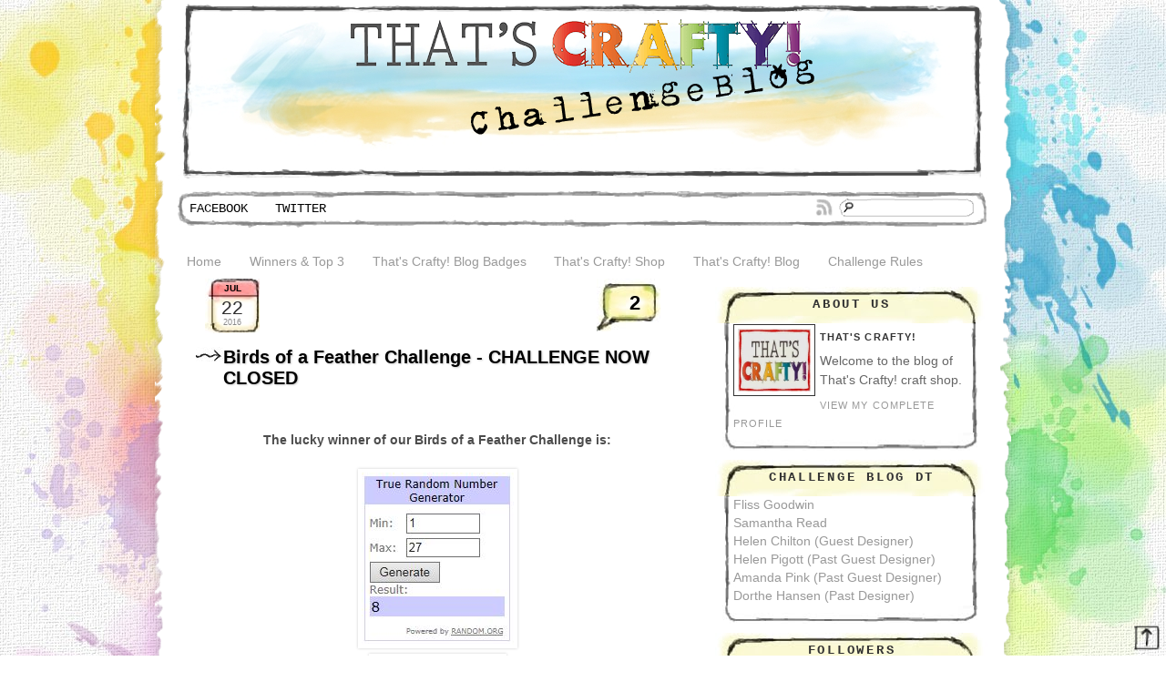

--- FILE ---
content_type: text/html; charset=UTF-8
request_url: https://thatscraftychallenges.blogspot.com/2016/07/
body_size: 19182
content:
<!DOCTYPE html>
<html dir='ltr' xmlns='http://www.w3.org/1999/xhtml' xmlns:b='http://www.google.com/2005/gml/b' xmlns:data='http://www.google.com/2005/gml/data' xmlns:expr='http://www.google.com/2005/gml/expr'>
<head>
<link href='https://www.blogger.com/static/v1/widgets/2944754296-widget_css_bundle.css' rel='stylesheet' type='text/css'/>
<meta content='text/html; charset=UTF-8' http-equiv='Content-Type'/>
<meta content='blogger' name='generator'/>
<link href='https://thatscraftychallenges.blogspot.com/favicon.ico' rel='icon' type='image/x-icon'/>
<link href='https://thatscraftychallenges.blogspot.com/2016/07/' rel='canonical'/>
<link rel="alternate" type="application/atom+xml" title="That&#39;s Crafty! Challenge Blog - Atom" href="https://thatscraftychallenges.blogspot.com/feeds/posts/default" />
<link rel="alternate" type="application/rss+xml" title="That&#39;s Crafty! Challenge Blog - RSS" href="https://thatscraftychallenges.blogspot.com/feeds/posts/default?alt=rss" />
<link rel="service.post" type="application/atom+xml" title="That&#39;s Crafty! Challenge Blog - Atom" href="https://www.blogger.com/feeds/7467867779138039981/posts/default" />
<!--Can't find substitution for tag [blog.ieCssRetrofitLinks]-->
<meta content='https://thatscraftychallenges.blogspot.com/2016/07/' property='og:url'/>
<meta content='That&#39;s Crafty! Challenge Blog' property='og:title'/>
<meta content='The challenge blog of craft retailer That&#39;s Crafty!' property='og:description'/>
<title>That's Crafty! Challenge Blog: July 2016</title>
<style id='page-skin-1' type='text/css'><!--
/*
-----------------------------------------------
Name:     Penciling
Designer: et
URL:      http://eternalthinker.blogspot.com
Date:    7 May 2010
Updated by: et
----------------------------------------------- */
/* Variable definitions
====================
<Variable name="bgcolor" description="Page Background Color"
type="color" default="#000">
<Variable name="textcolor" description="Text Color"
type="color" default="#ccc">
<Variable name="linkcolor" description="Link Color"
type="color" default="#9ad">
<Variable name="pagetitlecolor" description="Blog Title Color"
type="color" default="#ccc">
<Variable name="descriptioncolor" description="Blog Description Color"
type="color" default="#777">
<Variable name="titlecolor" description="Post Title Color"
type="color" default="#ad9">
<Variable name="bordercolor" description="Border Color"
type="color" default="#333">
<Variable name="sidebarcolor" description="Sidebar Title Color"
type="color" default="#777">
<Variable name="sidebartextcolor" description="Sidebar Text Color"
type="color" default="#999">
<Variable name="visitedlinkcolor" description="Visited Link Color"
type="color" default="#a7a">
<Variable name="bodyfont" description="Text Font"
type="font" default="normal normal 100% 'Trebuchet MS',Trebuchet,Verdana,Sans-serif">
<Variable name="headerfont" description="Sidebar Title Font"
type="font"
default="normal bold 78% 'Trebuchet MS',Trebuchet,Arial,Verdana,Sans-serif">
<Variable name="pagetitlefont" description="Blog Title Font"
type="font"
default="normal bold 200% 'Trebuchet MS',Trebuchet,Verdana,Sans-serif">
<Variable name="descriptionfont" description="Blog Description Font"
type="font"
default="normal normal 78% 'Trebuchet MS', Trebuchet, Verdana, Sans-serif">
<Variable name="posttitlefont" description="Post Title Font"
type="font"
default="normal bold 110% 'Trebuchet MS', Trebuchet, Verdana, Sans-serif">
<Variable name="postfooterfont" description="Post Footer Font"
type="font"
default="normal normal 78% 'Trebuchet MS', Trebuchet, Arial, Verdana, Sans-serif">
<Variable name="startSide" description="Start side in blog language"
type="automatic" default="left">
<Variable name="endSide" description="End side in blog language"
type="automatic" default="right">
*/
#navbar-iframe {
height:0px;
visibility:hidden;
display:none
}
/* Use this with templates/template-twocol.html */
a:link {
color:#999999;
text-decoration:none;
}
a:visited {
color:#2D6E89;
text-decoration:none;
}
a:hover {
color:#000000;
text-decoration:underline;
}
a img {
border-width:0;
}
/*----------------Sketch Lines------------------------*/
.list-label-widget-content li a, ul .posts li a {
padding:0 0 0 20px;
background: url(https://blogger.googleusercontent.com/img/b/R29vZ2xl/AVvXsEjHTi3IeQ7_lslq2nlcWC4XnbFeU2nOeNBVdHBDza3XTdP1AcSFwA3WbE5KPSMfa-8L43K6Pta5ndyyYB6Wcw1NiPhJ8OAuCp53bgdDIJksk9oSzJVg_SFPaxpTCJkjDv9BK39HeaQCiA/s1600/dot.jpg) left center no-repeat;
}
blockquote {
padding-left: 45px;
padding-top: 15px;
background: url(https://blogger.googleusercontent.com/img/b/R29vZ2xl/AVvXsEg6wptMekc3wgO00A0AUR-bY2cMfCMx4dBueXpLYHGZ3ikNTjMTUQQocm9HFXr4x_nUszCwJkON7AkUyALYHlOxqVcp05LCJJEh5xWQOfSPt5ANtx_bYH166DzcCUmbSMUSy1YxZdMsyA/s1600/quotes.jpg) left top no-repeat;
font-family:Georgia,'Times New Roman',Times,serif;
font-size: 1em;
line-height: 1.2em;
font-style:italic;
color:#888;
}
#code {
border: 2px solid #ccc;
padding:10px;
}
/* Header
-----------------------------------------------
*/
#header-wrapper {
/* border: 1px solid grey;*/
width:890px;
height:200px;
margin:0px  0px 10px 0;
padding:0px 0 0 0;
}
#header-inner {
text-align:center;
background-position: center;
/*margin-left: auto;
margin-right: auto;*/
}
#header {
background:url("https://blogger.googleusercontent.com/img/b/R29vZ2xl/AVvXsEjDBU-h_Go3V7vdkpfHkVtUJ-wamyuiJ7wadcbiCP3GLzRAtHtlekY7eu72ropeIY-CRIkrQgHRgH2e9FmAum-6cGpm_QUo72MGpFcuCW5QKbt0bjysgzHJIQGyNC8E3nTvRJYMg_EBzg/s1600/header2.jpg") top left no-repeat white;
margin: 0px;
padding:20px 20px 0;
height:180px;
text-align: center;
color:#000000;
}
#header h1 {
text-shadow:0px 0px 4px #555;
/*text-shadow:#fff 0px 1px 0, #000 0 -1px 0;*/
margin:0px 5px 0;
padding:45px 20px 5px;
line-height:40px;
text-transform:uppercase;
letter-spacing:.2em;
font: normal bold 228% Courier, monospace;
}
#header a {
color:#000000;
text-decoration:none;
}
#header a:hover {
color:#000000;
}
#header .description {
margin: 5px auto;
padding:10px 20px;
max-width:800px;
height: 10px;
text-transform:uppercase;
letter-spacing:.2em;
line-height: 1.4em;
text-align:center;
font: normal normal 78% Arial, sans-serif;
color: #333333;
}
#header img {
margin-left: auto;
margin-right: auto;
}
/* --------------Navigation------------------------------*/
#nav-bar
{ background:url("https://blogger.googleusercontent.com/img/b/R29vZ2xl/AVvXsEi3chCNaLR0UdD0kgi4ktc856SKbefg4YGlIrP55qikx6eXnaxxOLzuuoA26WyEQfdhK8-4REndxmQv-DMb-apng_LCOjXpnOmJCOWua32tS6Bf5bqhpqWWQJB3abUsi6Srx8NgIKCgrw/s1600/navbar.jpg") center center;
margin:0 0 20px 0;
padding:0;
height:40px;
width:890px;
}
#navigation
{ margin:0;
padding:0;
width:630px;
float:left;
height:40px;
text-align: left;
}
#navigation ul
{ margin:0 0 0px 0;
padding:0;
line-height: 40px;
white-space: nowrap;
}
#navigation ul li {
width:90px;
text-align:center;
padding:0;
margin:0;
list-style-type: none;
float:left;
display: block;
}
#navigation ul li a {
width:auto;
display:block;
color:#000;
margin:0;
padding:0px 10px;!important
padding:0;
text-transform:uppercase;
font-family: 'Courier' ,'Trebuchet MS',Trebuchet,Arial,Verdana,Sans-serif;
}
#navigation ul li a:hover {
background: url("") center center no-repeat;
text-decoration:none;
font-weight:bold;
margin:0 2px 2px 0;
padding:0px 10px;
text-shadow: 2px 2px 3px #bbb;
}
#find
{ float:right;
height:40px;
width:175px;
padding:5px 0px 0px 0px;
margin:3px 15px 0 0;
}
.etsearch{
background: url("https://blogger.googleusercontent.com/img/b/R29vZ2xl/AVvXsEjgE2Li7gv_MhGhawXuSQKBzEQWGwBaRNj5M591oqTR5VM5UzdIOpe3XIVNA3OUr6ubVJgWK1SxCuu-6-ba0HJWUFTBTy64i-UDbOeibJKTRzOO8E3YdYiwHhqqzWBe_eDdfEL7dJPjgA/s1600/searchbox.jpg") left center no-repeat;
color:#aaa;
font-size: 11px;
padding:3px 5px 0 20px;
height:17px;
width:125px;
margin:0;
float:right;
border:0;
}
.date-wrapper {
clear:both;
margin:0px 0 0 0;
height:60px;
}
/*--------------date style------------------*/
.post-date{
margin:0 0 0 10px;
width:50px;
height:50px;
padding:5px 5px 5px 5px;
background: url("https://blogger.googleusercontent.com/img/b/R29vZ2xl/AVvXsEjhe3tqYdj1RCHLPpPIR9Lu8RvuMJPPH9Mq5M149YhQ_q5pzQo_ttenL-PpScMuqvZoOya6adriD_0lOMry2WdokKdRNGYv-7eN3dyXJCmtPNGTlVS9BMc7oFt0PW3jo9DMi-GKi8uXnA/s1600/dateBox.jpg") top left no-repeat;
text-align:center;
float:left;
}
.month {
font-family:'Trebuchet MS',Trebuchet,Arial,Verdana,Sans-serif; color:#000;
text-transform:uppercase;
font-weight:bold;
font-size:10px;
line-height:12px;
text-align:center;
}
.day{
font-family: 'Comic Sans MS','Comic Sans','Trebuchet MS',Trebuchet,Arial,Verdana,Sans-serif; color:#E6E6E6;
margin:0 0 0px 0;
color:#2E2E2E;
padding-top:3px;
font-size:21px;
line-height:23px;
}
.year{
font-family: 'Trebuchet MS',Trebuchet,Arial,Verdana,Sans-serif; color:#888;
text-transform:uppercase;
font-size:9px;
}
/* ---- tell comment --- */
.comment {
background:url("https://blogger.googleusercontent.com/img/b/R29vZ2xl/AVvXsEgrgLVl_aFwDcIsuFWZEUHyNIg_Mi9jfUCAcS0WZkjYQdo6bJDhuM5cfMtTo6U65atOXRsyXHg-JhkCi5D1ekIuqCNixHgGEAZLfa2R40WJAHcYPT2kTIo5YQLX-iSsBsCKtFmA6BGWjQ/s1600/commentBubble.jpg") no-repeat left top;
height:40px;
width:70px;
padding-top:18px;
font-size:1.6em;
font-weight:bold;
line-height:18px;
float:right;
color:#000;
margin-right:20px;
text-align:center;
}
.comment a:link, .comment a:visited {color:#000;}
body {
padding:0;
background:url("https://blogger.googleusercontent.com/img/b/R29vZ2xl/AVvXsEiQF61yRkIzUD1h9LVhrx8QQwoV3d0t3zP7F9mccu8XKknTolItFrY65DeJ6B9g9wt_SQpDA2yr6Ve5XgSGb2cDz_I41ZFKTCZyCEAU2074TCQJaC5FagNl0akzypLpK-OrEDxucsMeCw/s1600/body2.jpg")  top center fixed no-repeat #fff;
margin:auto;
color:#4c4c4c;
font: x-small "Trebuchet MS", Trebuchet, Verdana, Sans-serif;
font-size/* */:/**/small;
font-size: /**/small;
text-align: center;
float:center;
display:block;
/*overflow-x:hidden;*/
}
/* Outer-Wrapper
----------------------------------------------- */
#outer-wrapper {
width:890px ;
background:url("https://blogger.googleusercontent.com/img/b/R29vZ2xl/AVvXsEj4q_mfz-X9zDZtlLXpk8HLIA759-HN1rmInlDMOJQBhtvGEeX9orQdhatnxN2G9fB-QFnz9ULwPty8qb-2NINcivM0A8mVngDBXIA2DNmP-TuXp9W_sAolibZcVCcBfW33fmNHP1h7cA/s1600/bodyIn_pencil.png") top center repeat-y;
margin: 0 0 0 0px ;
padding: 0 40px 20px 40px;
text-align:left;
font: normal normal 105% Trebuchet, Trebuchet MS, Arial, sans-serif;
margin-left:auto;
margin-right:auto;
/*overflow-x:auto;*/
}
#main-wrapper {
padding:0;
margin:0px 0px;
width: 570px;
float: left;
word-wrap: break-word; /* fix for long text breaking sidebar float in IE */
overflow: hidden;     /* fix for long non-text content breaking IE sidebar float */
}
#inner-main
{background:url("") repeat-y white;
padding:1px 20px ;
margin:0px 0 0px 0;
}
#sidebar-wrapper {
padding:0px;
margin:0 0 0 20px;
width: 300px;
float: left;
word-wrap: break-word; /* fix for long text breaking sidebar float in IE */
overflow: hidden;     /* fix for long non-text content breaking IE sidebar float */
}
#inner-sidebar
{ background:none;
margin:0;
padding:0px 0px ;
}
#inner-sidebar h2 {
background:url("https://blogger.googleusercontent.com/img/b/R29vZ2xl/AVvXsEh3xnV1U89TNR0kyBWhaTmoA2-FV4RUqYck4l-xRqDHeo4vFQEZ8H2Qh_FL_uzFSxuSK59xnvH6IQPtc_PXm4WKx2gLVQ4JaE_IzktaqI17VIFS1AjhBhG_oUWmBB1Ft3iUXjeZDgVrsQ/s1600/widget.jpg") top right no-repeat;
padding:10px 0 0px 0;
height:30px;
text-align:center;
margin:0;
}
#posthead
{background:url("") no-repeat #fff;
padding:0;
margin:0;
height:0px;
}
#postbottom
{background:url("") no-repeat #fff;
padding:0;
margin:0 0 20px 0;
height:1px;
}
/* Headings
----------------------------------------------- */
h2 {
margin:1.5em 0 .75em;
font:normal bold 100% Courier, monospace;
line-height: 1.4em;
text-transform:uppercase;
letter-spacing:.2em;
color:#333333;
}
/* Posts
-----------------------------------------------
*/
h2.date-header {
margin:1.5em 0 .5em;
}
.post {
margin:.5em 0 1.5em;
padding-bottom:1.5em;
background: url("https://blogger.googleusercontent.com/img/b/R29vZ2xl/AVvXsEje7pgf66hvUlybAqnJXT0MgMEquJZ1a-Ky2BDNRijaq3iE53Fy0oWZ5nAG5ib2L8fM8Y4Fm-E_0sNRXjB53EdHKm1awpZ8xEQVOftaJdlpGcaNeaqU2MqraHCVl_MAmsETUFzVXNIRIA/s1600/postsep.jpg") bottom center no-repeat;
}
.post h3 {
margin:15px 0 0px;
padding:0px 0 4px 30px;
font-size:140%;
font-weight:normal;
line-height:1.4em;
color:#000000;
font: normal bold 120% Trebuchet, Trebuchet MS, Arial, sans-serif;
text-shadow: 1px 1px 2px #ccc;
background:url("https://blogger.googleusercontent.com/img/b/R29vZ2xl/AVvXsEgOj6Nl8JhjsoLEZ9w4JylWwDMssZzD_0Ma-HjMxuzUDdCbTLAY1Lp80x3638onbf0A0MFgckMz0p8jLFivWxt7Zumdgv-tQz2SyPtSllxYQutqTVpXoWVlK7-5pKyDWVqOI0YEvLMKMQ/s1600/title+arrow.jpg") top left no-repeat;
}
.post h3 a, .post h3 a:visited, .post h3 strong {
font-weight:bold;
display:block;
text-decoration:none;
color:#000000;
font: normal bold 120% Trebuchet, Trebuchet MS, Arial, sans-serif;
}
.post h3 strong, .post h3 a:hover {
color:#4c4c4c;
font: normal bold 120% Trebuchet, Trebuchet MS, Arial, sans-serif;
}
.post-body {
margin:0 0 .75em;
line-height:1.6em;
}
.post-body a {
/*text-decoration:underline;*/
}
.post-body a:hover {
}
.post-body blockquote {
line-height:1.3em;
}
.post-footer {
margin: .75em 0;
color:#333333;
/*text-transform:uppercase;*/
letter-spacing:.1em;
font: normal normal 78% Arial, sans-serif;
line-height: 1.4em;
}
.comment-link {
margin-left:.6em;
}
.post a img {
padding:4px;
-moz-border-radius:5px;
-moz-box-shadow: 0 0 5px #ccc;
-webkit-box-shadow: 0 0 3px #ccc;
box-shadow: 0 0 3px #ccc;
}
.post blockquote {
margin:1em 20px;
}
.post blockquote p {
margin:.75em 0;
}
/* Comments
----------------------------------------------- */
#comments h4 {
margin:1em 0;
font-weight: bold;
line-height: 1.4em;
text-transform:uppercase;
letter-spacing:.2em;
color: #333333;
}
#comments-block {
padding:0 5px;
/* margin:1em 0 1.5em;*/
line-height:1.6em;
}
#comments-block .comment-author {
margin:.5em 0;
}
#comments-block .comment-body {
margin:.25em 0 0;
}
#comments-block .comment-footer {
margin:-.25em 0 2em;
line-height: 1.4em;
text-transform:uppercase;
letter-spacing:.1em;
}
#comments-block .comment-body p {
padding:0 10px ;
margin:0 0 .75em;
margin:0;
}
.comment-bodytop {
background:url("https://blogger.googleusercontent.com/img/b/R29vZ2xl/AVvXsEgqAFKiMfoFdjmkeWIZcnHHfxslKrE3sg5NfHlreFIqXSma6cxPE0Nb3li65yQSSbBei-Zx6lwc_gEO7vYutvzuhP2ppcZAiblLHd3yfrwUMZJTfyKopMFrbkhvaWB3qwXcOmNxVUlFBg/s1600/commentbody-atop.jpg") no-repeat center top ;
height:35px;
padding:0px 0 0 0;
margin:0 0 ;
}
.comment-bodybot {
background:url("https://blogger.googleusercontent.com/img/b/R29vZ2xl/AVvXsEiE5KYzop0gMXJ9ANa7nLooh2K-gNMpy3_QlNnOvqPdEjsIJFD1UIUAP6s_X_Ce4-B3bTcpz_pQ1jNk0NayfNg9AcoVAVRJ8Tfh5bolPqwC86RxtHPOZ2ugsSUSLT9B6IlMRcshw25t5A/s1600/commentbody-abot.jpg") no-repeat center bottom ;
height:16px;
padding:0 0 0px 0 ;
margin:0 0 5px 0;
}
.comment-bodymid {
background:url("https://blogger.googleusercontent.com/img/b/R29vZ2xl/AVvXsEijYyhEp-Efzj6M_LYZuSJt366MwoQF5XP0JacSq7i-skB-mUPeOlfB9e9KQVT8LvgVhsJXB8zIObQkrKNV-ufkwoREW_jzI0aH20WdNxd-fFPk2314hFZ1-9TkKyYeytuirZnEUP5DMw/s1600/commentbody-amid.jpg") repeat-y center ;
margin:0 0 ;
color: #888;
}
.comment-bodyatop {
background:url("https://blogger.googleusercontent.com/img/b/R29vZ2xl/AVvXsEgqAFKiMfoFdjmkeWIZcnHHfxslKrE3sg5NfHlreFIqXSma6cxPE0Nb3li65yQSSbBei-Zx6lwc_gEO7vYutvzuhP2ppcZAiblLHd3yfrwUMZJTfyKopMFrbkhvaWB3qwXcOmNxVUlFBg/s1600/commentbody-atop.jpg") no-repeat center top ;
height:35px;
padding:0px 0 0 0;
margin:0 0 ;
}
.comment-bodyabot {
background:url("https://blogger.googleusercontent.com/img/b/R29vZ2xl/AVvXsEiE5KYzop0gMXJ9ANa7nLooh2K-gNMpy3_QlNnOvqPdEjsIJFD1UIUAP6s_X_Ce4-B3bTcpz_pQ1jNk0NayfNg9AcoVAVRJ8Tfh5bolPqwC86RxtHPOZ2ugsSUSLT9B6IlMRcshw25t5A/s1600/commentbody-abot.jpg") no-repeat center bottom ;
height:16px;
padding:0 0 0px 0 ;
margin:0 0 5px 0;
}
.comment-bodyamid {
background:url("https://blogger.googleusercontent.com/img/b/R29vZ2xl/AVvXsEijYyhEp-Efzj6M_LYZuSJt366MwoQF5XP0JacSq7i-skB-mUPeOlfB9e9KQVT8LvgVhsJXB8zIObQkrKNV-ufkwoREW_jzI0aH20WdNxd-fFPk2314hFZ1-9TkKyYeytuirZnEUP5DMw/s1600/commentbody-amid.jpg") repeat-y center;
padding:0 0px;
margin:0 0 ;
}
.deleted-comment {
font-style:italic;
color:gray;
}
.feed-links {
clear: both;
line-height: 2.5em;
}
#blog-pager-newer-link {
float: left;
}
#blog-pager-older-link {
float: right;
}
#blog-pager {
text-align: center;
}
/* Sidebar Content
----------------------------------------------- */
.sidebar {
color: #666666;
line-height: 1.5em;
}
.sidebar ul {
list-style:none;
margin:0 0 0;
padding:0 0 0;
}
.sidebar li {
margin:0;
padding-top:0;
padding-right:0;
padding-bottom:.25em;
padding-left:15px;
text-indent:-15px;
line-height:1.5em;
}
.sidebar .widget  {
margin:10px 0px;
padding:0 0px;
background:url("https://blogger.googleusercontent.com/img/b/R29vZ2xl/AVvXsEgBtomx7b33SdmmJdtgNMHJYluNe2uYAj87LZta5Qzb8UBBta-CmCK4DIe8odyfQe9xxwMeemZvbXB6gYfh1_ed2wGUuklZ-1KzRhCp6ZQIClbiwhXwM817z_v_BYAM0QBuR4uLxiKzVg/s1600/widget.jpg") bottom right no-repeat;
padding:0 0px 20px 0;
}
.sidebar .widget-content  {
background:url("https://blogger.googleusercontent.com/img/b/R29vZ2xl/AVvXsEjGygQo8l3RnyCV9q5EiIgY2Mpnh9tyWzz9ggwTl2XFBzHWNH0kQnv_QfOccnGPKK32ZZP2KcFUkBdJztIWVTl1fOqw_-panCae07MMW-CtVbl_eSabl3Q5dey3RalGXgCyNqJBCSIv5w/s1600/widget-content.jpg");
margin:0px;
padding:.1px 20px;
}
.main .widget {
margin:0 0 1.5em;
padding:0 px;
}
.main .Blog {
border-bottom-width: 0;
}
/* Profile
----------------------------------------------- */
.profile-img {
float: left;
margin-top: 0;
margin-right: 5px;
margin-bottom: 5px;
margin-left: 0;
padding: 4px;
border: 1px solid #333333;
}
.profile-data {
margin:0;
text-transform:uppercase;
letter-spacing:.1em;
font: normal normal 78% Arial, sans-serif;
color: #333333;
font-weight: bold;
line-height: 1.6em;
}
.profile-datablock {
margin:.5em 0 .5em;
}
.profile-textblock {
margin: 0.5em 0;
line-height: 1.6em;
}
.profile-link {
font: normal normal 78% Arial, sans-serif;
text-transform: uppercase;
letter-spacing: .1em;
}
/* Footer
----------------------------------------------- */
#footer {
padding:10px 0;
width:890px;
height:60px;
clear:both;
margin:20px 0 0 0 ;
line-height: 1.6em;
/*text-transform:uppercase;*/
letter-spacing:.1em;
text-align: center;
background:url("https://blogger.googleusercontent.com/img/b/R29vZ2xl/AVvXsEiT3TmMFYjSr5jAxPVWWBvJKgeWsQT3aFYFRVR6nR13EJVTRfEhM1RlKRosHcXRVEM1cFoSV0ZFCIXrx2J9R7dCG2lv9sOeFuuUm6eCl5HtS8W44Cs8uCogo9HRpsysQwK1W0xUogWmRg/s1600/footer.jpg") center center no-repeat ;
}
#footer-wrapper{
width:890px;
margin:20px 0 0 0;
padding:.1px;
}

--></style>
<link href='https://blogger.googleusercontent.com/img/b/R29vZ2xl/AVvXsEiEWz6X9b3oVyVOD8FeP63mGcRRDvRe3gbnC9GOWREPDsly_5o5GbyAUCY5IrvOFkQinvYpZ2lWxxNmQDCgYRojTKaM9UuOOQA_rXH2Q-ZWy6y3SInJqdQSy4rlvaaBf8JnB2ZShoceEg/s1600/star.png' rel='shortcut icon'/>
<link href='https://blogger.googleusercontent.com/img/b/R29vZ2xl/AVvXsEiEWz6X9b3oVyVOD8FeP63mGcRRDvRe3gbnC9GOWREPDsly_5o5GbyAUCY5IrvOFkQinvYpZ2lWxxNmQDCgYRojTKaM9UuOOQA_rXH2Q-ZWy6y3SInJqdQSy4rlvaaBf8JnB2ZShoceEg/s1600/star.png' rel='icon'/>
<script src="//hellboy.wap.googlepages.com/etSmileys_gen.js" type="text/javascript"></script>
<link href='https://www.blogger.com/dyn-css/authorization.css?targetBlogID=7467867779138039981&amp;zx=65e667d0-2cf5-44a2-ae05-2713fd6dc59e' media='none' onload='if(media!=&#39;all&#39;)media=&#39;all&#39;' rel='stylesheet'/><noscript><link href='https://www.blogger.com/dyn-css/authorization.css?targetBlogID=7467867779138039981&amp;zx=65e667d0-2cf5-44a2-ae05-2713fd6dc59e' rel='stylesheet'/></noscript>
<meta name='google-adsense-platform-account' content='ca-host-pub-1556223355139109'/>
<meta name='google-adsense-platform-domain' content='blogspot.com'/>

</head>
<body>
<div id='outer-wrapper'><div id='wrap2'>
<!-- skip links for text browsers -->
<span id='skiplinks' style='display:none;'>
<a href='#main'>skip to main </a> |
      <a href='#sidebar'>skip to sidebar</a>
</span>
<div id='header-wrapper'>
<div class='header section' id='header'><div class='widget Header' data-version='1' id='Header1'>
<div id='header-inner'>
<a href='https://thatscraftychallenges.blogspot.com/' style='display: block'>
<img alt='That&#39;s Crafty! Challenge Blog' height='130px; ' id='Header1_headerimg' src='https://blogger.googleusercontent.com/img/b/R29vZ2xl/AVvXsEgW6vfajTQcn2LF36Qyw_n56DkS6zUdXEu0gxk5_1NYyloUvzgnCtBBMeiSJL4H6jo_mPb_878QWZPQ0zHhb_AqZ-Pskc4fpARnf_a5VA9yP2yQXsXgcGmonVCDF6Cd6wIBdrkhb_DkSCo/s1600/Untitled-2.png' style='display: block' width='518px; '/>
</a>
</div>
</div></div>
</div>
<div id='nav-bar'>
<div id='navigation'>
<ul>
<!-- Pencil Navbar -->
<li><a href='https://www.facebook.com/pages/Thats-Crafty/284110858267610'>Facebook</a></li>
<li><a href='https://twitter.com/ThatsCrafty'>Twitter</a></li>
<!-- <li><a expr:href='data:blog.homepageUrl' title='Home'>Home</a></li> <li><a expr:href='data:blog.homepageUrl + &quot;feeds/posts/default&quot;' title='Posts RSS'>Posts RSS</a></li> <li><a expr:href='data:blog.homepageUrl + &quot;feeds/comments/default&quot;' title='Comments RSS'>Comments RSS</a></li> <li><a href='#' title='Edit this link'>Edit</a></li> -->
</ul>
</div>
<div id='find'>
<a href='/feeds/posts/default' onmouseout='document.pencilrss.src="https://blogger.googleusercontent.com/img/b/R29vZ2xl/AVvXsEjepVtRRPwj1dme0juDMyYtvQR0ip-XanXL3_Dc2dCg9kIdl2BlWiKN0z5PMxnCVgKSi721A8sfTmyUrx0KR0Y4KU4HLrVfPB3BQpi7KnS_fi3RSynDSkI2ePNKdPgrGoDh1Z0OkEI7Fw/s1600/rss.jpg"' onmouseover='document.pencilrss.src="https://blogger.googleusercontent.com/img/b/R29vZ2xl/AVvXsEhjW33yoU_yxn7PMaae7L_KOWpkeFj2nzf0gUxTAQPTfHpEgJrGNMZFsgiQQ_uy4jUz4u3Q8oXlemOI-JLueUhp2mjKJzyZWVUqafWbMBTbRLq3Z4744CEO12VaW6lo4XJcp16KKuw8nA/s1600/rss-hover.jpg"'>
<img name='pencilrss' src='https://blogger.googleusercontent.com/img/b/R29vZ2xl/AVvXsEjepVtRRPwj1dme0juDMyYtvQR0ip-XanXL3_Dc2dCg9kIdl2BlWiKN0z5PMxnCVgKSi721A8sfTmyUrx0KR0Y4KU4HLrVfPB3BQpi7KnS_fi3RSynDSkI2ePNKdPgrGoDh1Z0OkEI7Fw/s1600/rss.jpg' style='margin:0 0px 0 0; float:left; width:20px; height:20px;'/>
</a>
<form action='/search' method='get'>
<input class='etsearch' name='q' type='text'/>
</form>
</div>
</div>
<div id='content-wrapper'>
<div id='crosscol-wrapper' style='text-align:center'>
<div class='crosscol section' id='crosscol'><div class='widget PageList' data-version='1' id='PageList1'>
<div class='widget-content'>
<ul>
<li>
<a href='https://thatscraftychallenges.blogspot.com/'>Home</a>
</li>
<li>
<a href='https://thatscraftychallenges.blogspot.com/p/winners-top-3.html'>Winners &amp; Top 3</a>
</li>
<li>
<a href='https://thatscraftychallenges.blogspot.com/p/badges.html'>That's Crafty! Blog Badges</a>
</li>
<li>
<a href='http://www.thatscrafty.co.uk/'>That's Crafty! Shop</a>
</li>
<li>
<a href='http://thatsbloggingcrafty.blogspot.co.uk/'>That's Crafty! Blog</a>
</li>
<li>
<a href='https://thatscraftychallenges.blogspot.com/p/new-challenge-rules.html'>Challenge Rules</a>
</li>
</ul>
<div class='clear'></div>
</div>
</div></div>
</div>
<div id='main-wrapper'>
<!-- <div id='posthead'/> <div id='note'> <b:section class='note1' id='note1' maxwidgets='1' showaddelement='yes'> <b:widget id='HTML3' locked='false' title='Subscribe' type='HTML'/> </b:section></div> <div id='postbottom'/> -->
<div id='posthead'></div>
<div id='inner-main'>
<div class='main section' id='main'><div class='widget Blog' data-version='1' id='Blog1'>
<div class='blog-posts hfeed'>
<!--Can't find substitution for tag [adStart]-->
<div class='date-wrapper'>
<div class='post-date'>
<script type='text/javascript'>
	  var timestamp = 'Friday, July 22, 2016';
	  if (timestamp != '') { 
                  //Sunday,January 18,2007
		var timesplit = timestamp.split(",");
		var date_yyyy = timesplit[2];
		var timesplit = timesplit[1].split(" ");
		var date_dd = timesplit[2];
		var date_mmm = timesplit[1].substring(0, 3);
                
	    }
    </script>
<div class='month'><script type='text/javascript'>document.write(date_mmm);</script></div>
<div class='day'><script type='text/javascript'>document.write(date_dd);</script></div>
<div class='year'><script type='text/javascript'>document.write(date_yyyy);</script></div>
</div>
<div class='comment'>
<a class='comment-link' href='https://www.blogger.com/comment/fullpage/post/7467867779138039981/8731020358805435342' onclick=''>2</a>
</div>
</div>
<div class='post hentry uncustomized-post-template'>
<a name='8731020358805435342'></a>
<h3 class='post-title entry-title'>
<a href='https://thatscraftychallenges.blogspot.com/2016/07/birds-of-feather-challenge.html'>Birds of a Feather Challenge - CHALLENGE NOW CLOSED</a>
</h3>
<div class='post-header-line-1'></div>
<div class='post-body entry-content'>
<br />
<div style="text-align: center;">
<span style="font-family: arial, helvetica, sans-serif;"><br /></span></div>
<span style="font-family: &quot;arial&quot; , &quot;helvetica&quot; , sans-serif;"><div style="text-align: center;">
<strong style="font-family: Arial, Helvetica, sans-serif;">The&nbsp;lucky winner of our Birds of a Feather Challenge is:</strong></div>
<div style="text-align: center;">
<strong style="font-family: Arial, Helvetica, sans-serif;"><br /></strong></div>
<div class="separator" style="clear: both; text-align: center;">
<a href="https://blogger.googleusercontent.com/img/b/R29vZ2xl/AVvXsEiy30QgycyN8bGXhZz-bUmftwiE8826KHlpbmVc3OUv0YSHpBlgkxMWKCUVIdVrWAl3s_BA8bJ7lWEnw0AW2962lFfKGF7A4jYr1g9dnd6UXn0xNrvn_7hC4U3CrF84ea0nwKwm4ZMZgYI/s1600/Birds+of+a+Feather+Winner.JPG" imageanchor="1" style="margin-left: 1em; margin-right: 1em;"><img border="0" src="https://blogger.googleusercontent.com/img/b/R29vZ2xl/AVvXsEiy30QgycyN8bGXhZz-bUmftwiE8826KHlpbmVc3OUv0YSHpBlgkxMWKCUVIdVrWAl3s_BA8bJ7lWEnw0AW2962lFfKGF7A4jYr1g9dnd6UXn0xNrvn_7hC4U3CrF84ea0nwKwm4ZMZgYI/s1600/Birds+of+a+Feather+Winner.JPG" /></a></div>
<div class="separator" style="clear: both; text-align: center;">
<a href="https://blogger.googleusercontent.com/img/b/R29vZ2xl/AVvXsEjdxS947epLwDbVs1GDzm0qD4rYFhnSIsq1cVsBM3yUliB5z5IAFiqu6agZJebyz4Iis5ohrZvW-XdzQ4C4lEI13TJZ32-Zx9X1W_rZyANJJIbYaXO8aGVF05RrDBwg_va8spTdoMYw_C8/s1600/Birds+of+a+Feather+Winner+Pic.JPG" imageanchor="1" style="margin-left: 1em; margin-right: 1em;"><img border="0" src="https://blogger.googleusercontent.com/img/b/R29vZ2xl/AVvXsEjdxS947epLwDbVs1GDzm0qD4rYFhnSIsq1cVsBM3yUliB5z5IAFiqu6agZJebyz4Iis5ohrZvW-XdzQ4C4lEI13TJZ32-Zx9X1W_rZyANJJIbYaXO8aGVF05RrDBwg_va8spTdoMYw_C8/s1600/Birds+of+a+Feather+Winner+Pic.JPG" /></a></div>
<div class="separator" style="clear: both; text-align: center;">
<span style="color: #a64d79; font-size: large;"><b>8.&nbsp;Ellapu &nbsp;</b></span></div>
<div class="separator" style="clear: both; text-align: center;">
<br /></div>
<div style="text-align: center;">
<span style="font-family: Arial;"><strong>Congratulations Ellapu, please email </strong><strong><a href="mailto:laura@thatscrafty.co.uk"><span style="color: #a64d79;">laura@thatscrafty.co.uk</span></a></strong></span></div>
<div style="text-align: center;">
<span style="font-family: Arial;"><strong>to claim your &#163;20 voucher and Winners badge.</strong></span>&nbsp;</div>
</span><div class="separator" style="clear: both; text-align: center;">
&nbsp;</div>
<div class="separator" style="clear: both; text-align: center;">
<span style="font-family: Arial;"><strong>Our Top 3 (in no particular order):</strong></span></div>
<div style="text-align: center;">
<span style="font-family: &quot;arial&quot; , &quot;helvetica&quot; , sans-serif;"><strong style="font-family: Arial, Helvetica, sans-serif;"><br /></strong></span></div>
<div class="separator" style="clear: both; text-align: center;">
<span style="font-family: &quot;arial&quot; , &quot;helvetica&quot; , sans-serif;"><a href="https://blogger.googleusercontent.com/img/b/R29vZ2xl/AVvXsEizh5nxdfLUy5w3rJ1CInnVsoMqxRx6xtLzPSWTXEMvtcM8ZvaIMcjTpCBChpsR3oBjdkUZ1waprohDgYNnw5wBRNEhMOtCt8Xhz_OCHv7pFX-PElT8Yqoa6NCLOVtuCD6hk_ywF46QP6Q/s1600/Birds+of+a+Feather+Top3.JPG" imageanchor="1" style="margin-left: 1em; margin-right: 1em;"><img border="0" src="https://blogger.googleusercontent.com/img/b/R29vZ2xl/AVvXsEizh5nxdfLUy5w3rJ1CInnVsoMqxRx6xtLzPSWTXEMvtcM8ZvaIMcjTpCBChpsR3oBjdkUZ1waprohDgYNnw5wBRNEhMOtCt8Xhz_OCHv7pFX-PElT8Yqoa6NCLOVtuCD6hk_ywF46QP6Q/s1600/Birds+of+a+Feather+Top3.JPG" /></a></span></div>
<div class="separator" style="clear: both; text-align: center;">
<span style="color: #a64d79; font-family: Arial, Helvetica, sans-serif; font-size: large;"><b>3.&nbsp;Hazel (Didos) x. &nbsp;</b></span></div>
<br />
<div class="separator" style="clear: both; text-align: center;">
<span style="font-family: &quot;arial&quot; , &quot;helvetica&quot; , sans-serif;"><a href="https://blogger.googleusercontent.com/img/b/R29vZ2xl/AVvXsEjS4zORAvj7BZ3MjwNQVXXphAKse_HR89eQ-5sQP0AEFuNX-Td2s4XzXu1n0h4YGMZXwmT3dgitN60S7tMkjudld4VTvzVbf5JXjjsz09ZPIndkwYQTR_3Jn0-DhHyq0C4aS2WvZLb9MF8/s1600/Birds+of+a+Feather+Top+3.JPG" imageanchor="1" style="margin-left: 1em; margin-right: 1em;"><img border="0" src="https://blogger.googleusercontent.com/img/b/R29vZ2xl/AVvXsEjS4zORAvj7BZ3MjwNQVXXphAKse_HR89eQ-5sQP0AEFuNX-Td2s4XzXu1n0h4YGMZXwmT3dgitN60S7tMkjudld4VTvzVbf5JXjjsz09ZPIndkwYQTR_3Jn0-DhHyq0C4aS2WvZLb9MF8/s1600/Birds+of+a+Feather+Top+3.JPG" /></a></span></div>
<div class="separator" style="clear: both; text-align: center;">
&nbsp;<span style="color: #a64d79; font-family: Arial, Helvetica, sans-serif; font-size: large;"><b>2.&nbsp;Netty's Cards &nbsp;</b></span></div>
<br />
<div class="separator" style="clear: both; text-align: center;">
<span style="font-family: &quot;arial&quot; , &quot;helvetica&quot; , sans-serif;"><a href="https://blogger.googleusercontent.com/img/b/R29vZ2xl/AVvXsEij-g3hOaTGHYpajiQByelJ-jsFSdedO-vrizY2c9CaIhD54VikdfZijvGaukdXUbHeG-zaJJ1thDEgYcixkOFfUKpffZeeypT0BxcdIjSsz03TpEsjDtPt1ngaloSGotSoSuSAlTgbtuA/s1600/Birds+of+a+Feather+Top++3.JPG" imageanchor="1" style="margin-left: 1em; margin-right: 1em;"><img border="0" src="https://blogger.googleusercontent.com/img/b/R29vZ2xl/AVvXsEij-g3hOaTGHYpajiQByelJ-jsFSdedO-vrizY2c9CaIhD54VikdfZijvGaukdXUbHeG-zaJJ1thDEgYcixkOFfUKpffZeeypT0BxcdIjSsz03TpEsjDtPt1ngaloSGotSoSuSAlTgbtuA/s1600/Birds+of+a+Feather+Top++3.JPG" /></a></span></div>
<div class="separator" style="clear: both; text-align: center;">
<span style="font-family: Arial, Helvetica, sans-serif; font-size: large;"><b><span style="color: #a64d79;">13. Elaine </span><span style="color: #c27ba0;">&nbsp;</span></b></span>&nbsp;</div>
<div class="separator" style="clear: both; text-align: center;">
<br /></div>
<div class="separator" style="clear: both; text-align: center;">
<span style="font-family: Arial;"><span style="font-family: &quot;arial&quot; , &quot;helvetica&quot; , sans-serif;"><span style="font-family: Arial, Helvetica, sans-serif;"><span style="font-family: Times New Roman;"><span style="font-family: Arial, Helvetica, sans-serif;"><span style="font-family: Arial;"><span style="font-family: Arial, Helvetica, sans-serif;"><strong>Congratulations to our Top 3, please&nbsp;take your Top 3 badge </strong><a href="http://thatscraftychallenges.blogspot.co.uk/p/badges.html"><strong><span style="color: #a64d79;">here</span></strong></a><strong>.</strong></span></span></span></span></span></span></span></div>
<span style="font-family: &quot;arial&quot; , &quot;helvetica&quot; , sans-serif;"><br /></span>
<span style="font-family: &quot;arial&quot; , &quot;helvetica&quot; , sans-serif;">Thank you very much for all your entries in our <b><a href="http://thatscraftychallenges.blogspot.co.uk/2016/07/feminine-challenge.html"><span style="color: #a64d79;">Feminine Challenge</span></a><span id="goog_1290092644"></span><span id="goog_1290092645"></span><a href="https://www.blogger.com/"></a></b>.&nbsp;The Winner will be picked on Tuesday 26th July, so please&nbsp;</span><a href="http://thatscraftychallenges.blogspot.co.uk/p/winners-top-3.html"><b><span style="color: #a64d79;"><span style="font-family: &quot;arial&quot; , &quot;helvetica&quot; , sans-serif;">check to see if you are our lucky Winner</span></span></b></a><span style="font-family: &quot;arial&quot; , &quot;helvetica&quot; , sans-serif;">.</span><br />
<div>
<span style="font-family: &quot;arial&quot; , &quot;helvetica&quot; , sans-serif;"><br /></span><span style="font-family: &quot;arial&quot; , &quot;helvetica&quot; , sans-serif;"><b>For this challenge, we would like your entries to feature birds of any sort on them please.</b></span><br />
<span style="font-family: &quot;arial&quot; , &quot;helvetica&quot; , sans-serif;"></span><br />
<span style="font-family: &quot;arial&quot; , &quot;helvetica&quot; , sans-serif;">This Challenge&nbsp;will run until 7.55am on Friday 5th August 2016.</span><br />
<span style="font-family: &quot;arial&quot; , &quot;helvetica&quot; , sans-serif;"><br /></span></div>
<span style="font-family: &quot;arial&quot; , &quot;helvetica&quot; , sans-serif;">The winner of the Challenge will receive a &#163;20 voucher to spend in our online store.</span><br />
<span style="font-family: &quot;arial&quot; , &quot;helvetica&quot; , sans-serif;"><br /></span>
<br />
<div class="separator" style="clear: both; text-align: center;">
<a href="https://blogger.googleusercontent.com/img/b/R29vZ2xl/AVvXsEhcQO0s_dYlNVNE_jRCAeW_62516yx-h3RFJ1aOegG3BA5jNZOVaei0QC1P8Pd3rxul4twKnT-RuHe9O876wyL6Ub5JD3-7DZQeHns4CO5_ctCSGjscKMmsFpF9u6qyFlGlbLSVc0PChac/s1600/Challenge+Blog+Voucher.jpg" imageanchor="1" style="margin-left: 1em; margin-right: 1em;"><img border="0" height="133" src="https://blogger.googleusercontent.com/img/b/R29vZ2xl/AVvXsEhcQO0s_dYlNVNE_jRCAeW_62516yx-h3RFJ1aOegG3BA5jNZOVaei0QC1P8Pd3rxul4twKnT-RuHe9O876wyL6Ub5JD3-7DZQeHns4CO5_ctCSGjscKMmsFpF9u6qyFlGlbLSVc0PChac/s320/Challenge+Blog+Voucher.jpg" width="320" /></a></div>
<div class="separator" style="clear: both; text-align: center;">
<br /></div>
<div class="separator" style="clear: both; text-align: center;">
<br /></div>
<div class="separator" style="background-color: white; clear: both; color: #4c4c4c; font-family: Trebuchet, &quot;Trebuchet MS&quot;, Arial, sans-serif; font-size: 13.65px; line-height: 21.84px; text-align: center;">
<span style="font-family: &quot;arial&quot; , &quot;helvetica&quot; , sans-serif;"><b>Please read our&nbsp;</b><a href="http://thatscraftychallenges.blogspot.co.uk/p/challenge-rules.html" style="color: #2d6e89; text-decoration: none;"><span style="color: #a64d79;"><b>Challenge Rules</b></span></a><b>&nbsp;before entering.</b></span></div>
<div class="separator" style="background-color: white; clear: both; color: #4c4c4c; line-height: 21.84px; text-align: center;">
<span style="font-family: &quot;arial&quot; , &quot;helvetica&quot; , sans-serif;"><span style="font-family: &quot;arial&quot; , &quot;helvetica&quot; , sans-serif;"></span><br /></span></div>
<div style="background-color: white; color: #4c4c4c; line-height: 21.84px; text-align: center;">
<span style="font-family: &quot;arial&quot; , &quot;helvetica&quot; , sans-serif;"><span style="line-height: 21.84px;">We are delighted to announce that Katy Leitch has joined our DT and a</span><span style="font-family: &quot;arial&quot; , &quot;helvetica&quot; , sans-serif;">s always, <br />we've some fabulous artwork from the Design Team to inspire you</span></span></div>
<div style="background-color: white; color: #4c4c4c; font-family: Trebuchet, &quot;Trebuchet MS&quot;, Arial, sans-serif; font-size: 13.65px; line-height: 21.84px; text-align: center;">
<br /></div>
<div style="background-color: white; color: #4c4c4c; font-family: Trebuchet, &quot;Trebuchet MS&quot;, Arial, sans-serif; font-size: 13.65px; line-height: 21.84px; text-align: center;">
<br /></div>
<div class="separator" style="clear: both; text-align: center;">
<a href="https://blogger.googleusercontent.com/img/b/R29vZ2xl/AVvXsEg6AK5TNVzyLG543BKV1GvAlZxWoYvGw_4TjL8kzacxokHUJDLKERHXAgi1g8YxUGh9L4DQSnv4xfQ3G1_Y_sA9XjeypbWUjwjCkeAc2nnIiIHTBhypGP9Bkdi8SUqU1nje0oLU92XupHc/s1600/Birds+of+a+Feather+Amanda.jpg" imageanchor="1" style="margin-left: 1em; margin-right: 1em;"><img border="0" height="317" src="https://blogger.googleusercontent.com/img/b/R29vZ2xl/AVvXsEg6AK5TNVzyLG543BKV1GvAlZxWoYvGw_4TjL8kzacxokHUJDLKERHXAgi1g8YxUGh9L4DQSnv4xfQ3G1_Y_sA9XjeypbWUjwjCkeAc2nnIiIHTBhypGP9Bkdi8SUqU1nje0oLU92XupHc/s320/Birds+of+a+Feather+Amanda.jpg" width="320" /></a></div>
<div class="separator" style="clear: both; text-align: center;">
<span style="font-size: large;"><a href="http://amanda-momentsofinspiration.blogspot.co.uk/" style="font-family: arial, helvetica, sans-serif;"><span style="color: #a64d79;"><b>Amanda Southern</b></span></a><span style="font-family: &quot;arial&quot; , &quot;helvetica&quot; , sans-serif;">&nbsp;</span></span></div>
<div class="separator" style="clear: both; text-align: center;">
<br /></div>
<br />
<div class="separator" style="clear: both; text-align: center;">
<a href="https://blogger.googleusercontent.com/img/b/R29vZ2xl/AVvXsEjVyIhj_yRHEXdrB5Wr6P3b365NiOUHBw07_e7CAJp65Byx3jN2O_Wz3RK8qChGBKrs7FTBMfRg-uvxX5CRQUVJr00KltNdESms21LWEbHU13qh0qW9eOzecax8oXNaum9ePtEiDz-sNuE/s1600/Birds+of+a+Feather+Debs.jpg" imageanchor="1" style="margin-left: 1em; margin-right: 1em;"><img border="0" height="320" src="https://blogger.googleusercontent.com/img/b/R29vZ2xl/AVvXsEjVyIhj_yRHEXdrB5Wr6P3b365NiOUHBw07_e7CAJp65Byx3jN2O_Wz3RK8qChGBKrs7FTBMfRg-uvxX5CRQUVJr00KltNdESms21LWEbHU13qh0qW9eOzecax8oXNaum9ePtEiDz-sNuE/s320/Birds+of+a+Feather+Debs.jpg" width="219" /></a></div>
<div class="separator" style="clear: both; text-align: center;">
<strong style="background-color: white; color: #a64d79; font-family: arial, helvetica, sans-serif; line-height: 21.84px;"><a href="http://dawainwright.blogspot.co.uk/" style="color: #2d6e89; text-decoration: none;"><span style="font-size: large;"><span style="color: #a64d79;">Debs Wainwr</span><span style="color: #a64d79;">ight</span></span></a></strong></div>
<div class="separator" style="clear: both; text-align: center;">
<br /></div>
<br />
<div class="separator" style="clear: both; text-align: center;">
<a href="https://blogger.googleusercontent.com/img/b/R29vZ2xl/AVvXsEjtGBB96Kq_pNeqyIvoJDT3XUJpJAGk9pniQVnJGPoMXYv4enBVXJ-ykk85R-FlmRjBRMslAMEqlkUhQ_SP4Bz43R9qZDOKmEO-DIKqar_IE_R5rE0LeYWimB03l5rIzD8FkcnbRoy4A4o/s1600/Birds+of+a+Feather+Dona.jpg" imageanchor="1" style="margin-left: 1em; margin-right: 1em;"><img border="0" height="320" src="https://blogger.googleusercontent.com/img/b/R29vZ2xl/AVvXsEjtGBB96Kq_pNeqyIvoJDT3XUJpJAGk9pniQVnJGPoMXYv4enBVXJ-ykk85R-FlmRjBRMslAMEqlkUhQ_SP4Bz43R9qZDOKmEO-DIKqar_IE_R5rE0LeYWimB03l5rIzD8FkcnbRoy4A4o/s320/Birds+of+a+Feather+Dona.jpg" width="319" /></a></div>
<div class="separator" style="clear: both; text-align: center;">
<strong style="font-family: arial, helvetica, sans-serif;"><span style="color: #a64d79;"><a href="http://pickleliciousart.blogspot.co.uk/"><span style="font-size: large;"><span style="color: #a64d79;">Donna</span> <span style="color: #a64d79;">Gray</span></span></a></span></strong></div>
<div class="separator" style="clear: both; text-align: center;">
<br /></div>
<br />
<div class="separator" style="clear: both; text-align: center;">
<a href="https://blogger.googleusercontent.com/img/b/R29vZ2xl/AVvXsEhup2NkSPlnwULl64JxXEKDZcwDmnxTaV0WNvaMQud19PZEyOcz3jLKFGfBxitsm4XNlB8ZqeTzuQBxCnxm1Bd3MfZZWs-WKO0ksSAjfc_qohfwfP_SXJH5EXn3WdEbj9V8z2b2irODqJE/s1600/Birds+of+a+Feather+Fliss.jpg" imageanchor="1" style="margin-left: 1em; margin-right: 1em;"><img border="0" height="320" src="https://blogger.googleusercontent.com/img/b/R29vZ2xl/AVvXsEhup2NkSPlnwULl64JxXEKDZcwDmnxTaV0WNvaMQud19PZEyOcz3jLKFGfBxitsm4XNlB8ZqeTzuQBxCnxm1Bd3MfZZWs-WKO0ksSAjfc_qohfwfP_SXJH5EXn3WdEbj9V8z2b2irODqJE/s320/Birds+of+a+Feather+Fliss.jpg" width="252" /></a></div>
<div class="separator" style="clear: both; text-align: center;">
<strong style="background-color: white; color: #a64d79; font-family: arial, helvetica, sans-serif; line-height: 21.84px;"><a href="http://www.stamperschef.blogspot.co.uk/" style="color: #2d6e89; text-decoration: none;"><span style="font-size: large;"><span style="color: #a64d79; text-decoration: none;">Fliss</span><span style="color: #2d6e89;">&nbsp;</span><span style="color: #a64d79; text-decoration: none;">Goodwin</span></span></a></strong></div>
<div class="separator" style="clear: both; text-align: center;">
<strong style="background-color: white; color: #a64d79; font-family: arial, helvetica, sans-serif; line-height: 21.84px;"><br /></strong></div>
<br />
<div class="separator" style="clear: both; text-align: center;">
<a href="https://blogger.googleusercontent.com/img/b/R29vZ2xl/AVvXsEii7u7_UNnFKNJmFuQtsUJ6228vvAkiQViBpPxkaCBIgxAjEqnKV2KjMWLTXSjBh2E7Uf_lB_SAt_DkIqwmTy5wpWPfu6FDDKG-TWJa7bRtt1cmX6qQfbVAY9M6Kcc4wCnIfaQOJBVajVk/s1600/Birds+of+a+Feather+Katy.jpg" imageanchor="1" style="margin-left: 1em; margin-right: 1em;"><img border="0" height="320" src="https://blogger.googleusercontent.com/img/b/R29vZ2xl/AVvXsEii7u7_UNnFKNJmFuQtsUJ6228vvAkiQViBpPxkaCBIgxAjEqnKV2KjMWLTXSjBh2E7Uf_lB_SAt_DkIqwmTy5wpWPfu6FDDKG-TWJa7bRtt1cmX6qQfbVAY9M6Kcc4wCnIfaQOJBVajVk/s320/Birds+of+a+Feather+Katy.jpg" width="169" /></a></div>
<div class="separator" style="clear: both; text-align: center;">
<a href="http://postcardsfromtheattic.blogspot.co.uk/"><b><span style="color: #a64d79; font-family: &quot;arial&quot; , &quot;helvetica&quot; , sans-serif; font-size: large;">Katy Leitch</span></b></a></div>
<div class="separator" style="clear: both; text-align: center;">
<br /></div>
<br />
<div class="separator" style="clear: both; text-align: center;">
<a href="https://blogger.googleusercontent.com/img/b/R29vZ2xl/AVvXsEjXVspfq9t_QFgVcl5ItITDmiIhGCBxCpJl5ypScyPmeVKWSXtkzgr6Dw_IEFhWJmiMQIbw7BAB91rIKymCLT_4nuPibCUdKzs8HroIxvzMLOdTLGiCSAY6KCkeMoh7LVJducSIGKJWgvI/s1600/Birds+of+a+Feather+Moira.jpg" imageanchor="1" style="margin-left: 1em; margin-right: 1em;"><img border="0" height="320" src="https://blogger.googleusercontent.com/img/b/R29vZ2xl/AVvXsEjXVspfq9t_QFgVcl5ItITDmiIhGCBxCpJl5ypScyPmeVKWSXtkzgr6Dw_IEFhWJmiMQIbw7BAB91rIKymCLT_4nuPibCUdKzs8HroIxvzMLOdTLGiCSAY6KCkeMoh7LVJducSIGKJWgvI/s320/Birds+of+a+Feather+Moira.jpg" width="238" /></a></div>
<div class="separator" style="clear: both; text-align: center;">
<b style="background-color: white; font-family: arial, helvetica, sans-serif; line-height: 21.84px;"><span style="color: #a64d79;"><a href="http://the-altered-ego-blog.blogspot.co.uk/" style="color: black;"><span style="font-size: large;"><span style="color: #a64d79;">Moira</span><span style="color: #999999;">&nbsp;</span><span style="color: #a64d79;">Sutton</span></span></a></span></b></div>
<div style="background-color: white; color: #4c4c4c; font-family: Trebuchet, &quot;Trebuchet MS&quot;, Arial, sans-serif; font-size: 13.65px; line-height: 21.84px; text-align: center;">
<br /></div>
<!-- start InLinkz script -->

<script type="text/javascript">
document.write('<scr' + 'ipt type="text/javascript" src="https://www.inlinkz.com/cs.php?id=650244&' + new Date().getTime() + '"><\/script>');
</script>

<!-- end InLinkz script -->
<div style='clear: both;'></div>
</div>
<div class='post-footer'>
<div class='post-footer-line post-footer-line-1'>
<span class='post-author vcard'>
<img src="//4.bp.blogspot.com/_0Nr--qemD8Y/TCP1L-cb8SI/AAAAAAAAA7M/PMKdVfozrpg/s1600/timestamp.jpg" style="vertical-align:middle;">
Posted by
<span class='fn'>That&#39;s Crafty!</span>
</span>
<span class='post-timestamp'>
at
<a class='timestamp-link' href='https://thatscraftychallenges.blogspot.com/2016/07/birds-of-feather-challenge.html' rel='bookmark' title='permanent link'><abbr class='published' title='2016-07-22T08:00:00+01:00'>8:00 am</abbr></a>
</span>
<span class='reaction-buttons'>
</span>
<span class='star-ratings'>
</span>
<span class='post-backlinks post-comment-link'>
</span>
<span class='post-icons'>
<span class='item-control blog-admin pid-1370812611'>
<a href='https://www.blogger.com/post-edit.g?blogID=7467867779138039981&postID=8731020358805435342&from=pencil' title='Edit Post'>
<img alt="" class="icon-action" height="18" src="//img2.blogblog.com/img/icon18_edit_allbkg.gif" width="18">
</a>
</span>
</span>
</div>
<div class='post-footer-line post-footer-line-2'><span class='post-labels'>
<img src="//3.bp.blogspot.com/_0Nr--qemD8Y/TCP1La_0TdI/AAAAAAAAA7E/GVlYkpsor5c/s1600/tag.jpg" style="vertical-align:middle;">
<a href='https://thatscraftychallenges.blogspot.com/search/label/That%27s%20Crafty%20Challenge%20Blog' rel='tag'>
That&#39;s Crafty Challenge Blog
</a>
<a href='https://thatscraftychallenges.blogspot.com/search/label/That%27s%20Crafty%21%20Challenge%20Blog' rel='tag'>
That&#39;s Crafty! Challenge Blog
</a>
<a href='https://thatscraftychallenges.blogspot.com/search/label/Thats%20Crafty%20Challenge' rel='tag'>
Thats Crafty Challenge
</a>
</span>
</div>
<div class='post-footer-line post-footer-line-3'>
<span class='post-location'>
</span>
</div>
</div>
</div>
<div class='date-wrapper'>
<div class='post-date'>
<script type='text/javascript'>
	  var timestamp = 'Friday, July 08, 2016';
	  if (timestamp != '') { 
                  //Sunday,January 18,2007
		var timesplit = timestamp.split(",");
		var date_yyyy = timesplit[2];
		var timesplit = timesplit[1].split(" ");
		var date_dd = timesplit[2];
		var date_mmm = timesplit[1].substring(0, 3);
                
	    }
    </script>
<div class='month'><script type='text/javascript'>document.write(date_mmm);</script></div>
<div class='day'><script type='text/javascript'>document.write(date_dd);</script></div>
<div class='year'><script type='text/javascript'>document.write(date_yyyy);</script></div>
</div>
<div class='comment'>
<a class='comment-link' href='https://www.blogger.com/comment/fullpage/post/7467867779138039981/6182005236688814944' onclick=''>5</a>
</div>
</div>
<div class='post hentry uncustomized-post-template'>
<a name='6182005236688814944'></a>
<h3 class='post-title entry-title'>
<a href='https://thatscraftychallenges.blogspot.com/2016/07/feminine-challenge.html'>Feminine Challenge - CHALLENGE NOW CLOSED</a>
</h3>
<div class='post-header-line-1'></div>
<div class='post-body entry-content'>
<span style="font-family: &quot;arial&quot; , &quot;helvetica&quot; , sans-serif;"><br /></span>
<div style="text-align: center;">
<span style="font-family: &quot;arial&quot; , &quot;helvetica&quot; , sans-serif;"><strong style="font-family: Arial, Helvetica, sans-serif;">The&nbsp;lucky winner of our Feminine Challenge is:</strong></span></div>
<div style="text-align: center;">
<span style="font-family: &quot;arial&quot; , &quot;helvetica&quot; , sans-serif;"><strong style="font-family: Arial, Helvetica, sans-serif;"><br /></strong></span></div>
<div class="separator" style="clear: both; text-align: center;">
<a href="https://blogger.googleusercontent.com/img/b/R29vZ2xl/AVvXsEiu7oU8FYyLLd25-ftpyi1jOP1_r2N_QcOfSSC2Cod3JHbg8r2M9_0kXMdTulF9IT-28vyzMdaiA-OIK6rEcYEFc1NwcoQhd4D6pc5iWskYVtA0mF4K3jNOz3Prjb4VmHsPSp4UyV9zJLU/s1600/Feminine+Winner.JPG" imageanchor="1" style="margin-left: 1em; margin-right: 1em;"><img border="0" src="https://blogger.googleusercontent.com/img/b/R29vZ2xl/AVvXsEiu7oU8FYyLLd25-ftpyi1jOP1_r2N_QcOfSSC2Cod3JHbg8r2M9_0kXMdTulF9IT-28vyzMdaiA-OIK6rEcYEFc1NwcoQhd4D6pc5iWskYVtA0mF4K3jNOz3Prjb4VmHsPSp4UyV9zJLU/s1600/Feminine+Winner.JPG" /></a></div>
<div class="separator" style="clear: both; text-align: center;">
<br /></div>
<div class="separator" style="clear: both; text-align: center;">
<a href="https://blogger.googleusercontent.com/img/b/R29vZ2xl/AVvXsEg47qXNmzTKxAYBwJLuJ1buwUiSSVzDf4pAFRZqFW4dwRE73e42gMYuKWsc8YwMdjJJk9MjAiA8TU1K-RV9SgFOrNFPyaz2z6jtqmH9oIpdOlsIOVU7a-r8QwZB_EeSg9br9e82i0TeCUY/s1600/Feminine+Winner+Pic.JPG" imageanchor="1" style="margin-left: 1em; margin-right: 1em;"><img border="0" src="https://blogger.googleusercontent.com/img/b/R29vZ2xl/AVvXsEg47qXNmzTKxAYBwJLuJ1buwUiSSVzDf4pAFRZqFW4dwRE73e42gMYuKWsc8YwMdjJJk9MjAiA8TU1K-RV9SgFOrNFPyaz2z6jtqmH9oIpdOlsIOVU7a-r8QwZB_EeSg9br9e82i0TeCUY/s1600/Feminine+Winner+Pic.JPG" /></a></div>
<div class="separator" style="clear: both; text-align: center;">
<span style="color: #a64d79; font-family: Arial, Helvetica, sans-serif; font-size: large;"><b><a href="http://ninspapercrafting.blogspot.co.uk/2016/07/mixed-media-portrait.html"><span style="color: #a64d79;">11. Lozzy</span></a></b></span></div>
<div class="separator" style="clear: both; text-align: center;">
<span style="color: #a64d79; font-family: Arial, Helvetica, sans-serif;"><b><br /></b></span></div>
<div style="text-align: center;">
<span style="font-family: Arial;"><strong>Congratulations Lozzy, please email </strong><a href="mailto:laura@thatscrafty.co.uk"><span style="color: #a64d79;"><strong>laura@thatscrafty.co.uk</strong></span></a><strong> </strong></span></div>
<div class="separator" style="clear: both; text-align: center;">
<span style="font-family: Arial;"><strong>to claim your &#163;20 voucher and Winners badge.</strong></span>&nbsp;</div>
<div class="separator" style="clear: both; text-align: center;">
&nbsp;</div>
<div class="separator" style="clear: both; text-align: center;">
<span style="font-family: Arial;"><strong>Our Top 3 (in no particular order):</strong></span></div>
<div class="separator" style="clear: both; text-align: center;">
<span style="color: #a64d79; font-family: Arial, Helvetica, sans-serif;"><br /></span></div>
<div class="separator" style="clear: both; text-align: center;">
<a href="https://blogger.googleusercontent.com/img/b/R29vZ2xl/AVvXsEiUVltIiuZUQYhHbJqtgxLfHXyjDhbxjHwZq9RrVj8AgLzHcxyFmO_Gk1bzMpdvkcq24_Vxfh_ZduOHWPSBRPlWHweva4OVC5v1_tLXCBKiDungReelGVgK7S-XcYQjqkYAyirh5tHKv6E/s1600/Feminine+Top3.JPG" imageanchor="1" style="margin-left: 1em; margin-right: 1em;"><img border="0" src="https://blogger.googleusercontent.com/img/b/R29vZ2xl/AVvXsEiUVltIiuZUQYhHbJqtgxLfHXyjDhbxjHwZq9RrVj8AgLzHcxyFmO_Gk1bzMpdvkcq24_Vxfh_ZduOHWPSBRPlWHweva4OVC5v1_tLXCBKiDungReelGVgK7S-XcYQjqkYAyirh5tHKv6E/s1600/Feminine+Top3.JPG" /></a></div>
<div class="separator" style="clear: both; text-align: center;">
<a class="_InLinkzLUA" href="http://www.inlinkz.com/displayurl.php?id=29540787" rel="nofollow" target="_blank"><b><span style="color: #a64d79; font-family: Arial, Helvetica, sans-serif; font-size: large;">49. kbrandy4</span></b></a></div>
<br />
<div class="separator" style="clear: both; text-align: center;">
<a href="https://blogger.googleusercontent.com/img/b/R29vZ2xl/AVvXsEjdSIWLT2xGfB1gVFfTrfJbuPtOThcwMMBu7VlcddCMmirtGCijpEBEXeLlGn14wNFQ4sB3SkSWXwuEyGpi4UNMpSc1E5zxbSqKQExC5eWF9QYxah9Dmbdbge7oG6usE0-hX7YG-PWe5H8/s1600/Feminine+Top+3.JPG" imageanchor="1" style="margin-left: 1em; margin-right: 1em;"><img border="0" src="https://blogger.googleusercontent.com/img/b/R29vZ2xl/AVvXsEjdSIWLT2xGfB1gVFfTrfJbuPtOThcwMMBu7VlcddCMmirtGCijpEBEXeLlGn14wNFQ4sB3SkSWXwuEyGpi4UNMpSc1E5zxbSqKQExC5eWF9QYxah9Dmbdbge7oG6usE0-hX7YG-PWe5H8/s1600/Feminine+Top+3.JPG" /></a></div>
<div class="separator" style="clear: both; text-align: center;">
<a class="_InLinkzLUA" href="http://www.inlinkz.com/displayurl.php?id=29522077" rel="nofollow" target="_blank"><span style="color: #a64d79; font-family: Arial, Helvetica, sans-serif; font-size: large;"><b>39. Anna Krol&nbsp;</b></span></a></div>
<br />
<div class="separator" style="clear: both; text-align: center;">
<a href="https://blogger.googleusercontent.com/img/b/R29vZ2xl/AVvXsEjvMQpWavEnbWMjL5lvSwN13xG4bki5xuvgLp8gRx4IhpUxSAqf5XdBlQwzUltmMpdQPJTZ9njzjUASEW273wgNN-hTBYtNSoo2IA4n8kprhCbMHxNozHtACxQ_zh5c4eY2pnolXZYsvZ4/s1600/Feminine+Top++3.JPG" imageanchor="1" style="margin-left: 1em; margin-right: 1em;"><img border="0" src="https://blogger.googleusercontent.com/img/b/R29vZ2xl/AVvXsEjvMQpWavEnbWMjL5lvSwN13xG4bki5xuvgLp8gRx4IhpUxSAqf5XdBlQwzUltmMpdQPJTZ9njzjUASEW273wgNN-hTBYtNSoo2IA4n8kprhCbMHxNozHtACxQ_zh5c4eY2pnolXZYsvZ4/s1600/Feminine+Top++3.JPG" /></a></div>
<div class="separator" style="clear: both; text-align: center;">
<a class="_InLinkzLUA" href="http://www.inlinkz.com/displayurl.php?id=29433803" rel="nofollow" target="_blank"><span style="color: #a64d79; font-family: Arial, Helvetica, sans-serif; font-size: large;"><b>8. My favorite things</b></span></a></div>
<div class="separator" style="clear: both; text-align: center;">
<br /></div>
<div class="separator" style="clear: both; text-align: center;">
<span style="font-family: Arial;"><span style="font-family: &quot;arial&quot; , &quot;helvetica&quot; , sans-serif;"><span style="font-family: Arial, Helvetica, sans-serif;"><span style="font-family: Times New Roman;"><span style="font-family: Arial, Helvetica, sans-serif;"><span style="font-family: Arial;"><span style="font-family: Arial, Helvetica, sans-serif;"><strong>Congratulations to our Top 3, please&nbsp;take your Top 3 badge </strong><a href="http://thatscraftychallenges.blogspot.co.uk/p/badges.html"><strong><span style="color: #a64d79;">here</span></strong></a><strong>.</strong></span></span></span></span></span></span></span></div>
<span style="font-family: &quot;arial&quot; , &quot;helvetica&quot; , sans-serif;"><br /></span>
<span style="font-family: &quot;arial&quot; , &quot;helvetica&quot; , sans-serif;">Thank you very much for all your entries in our <b><a href="http://thatscraftychallenges.blogspot.co.uk/2016/06/in-pink-challenge.html"><span style="color: #a64d79;">Masculine Challenge</span></a></b>.&nbsp;The Winner will be picked on Monday 11th July, so please&nbsp;</span><a href="http://thatscraftychallenges.blogspot.co.uk/p/winners-top-3.html"><b><span style="color: #a64d79;"><span style="font-family: &quot;arial&quot; , &quot;helvetica&quot; , sans-serif;">check to see if you are our lucky Winner</span></span></b></a><span style="font-family: &quot;arial&quot; , &quot;helvetica&quot; , sans-serif;">.</span><br />
<div>
<span style="font-family: &quot;arial&quot; , &quot;helvetica&quot; , sans-serif;"><br /></span><span style="font-family: &quot;arial&quot; , &quot;helvetica&quot; , sans-serif;"><b>We can't leave the ladies out, so for this challenge we want your projects to have a feminine theme please.</b></span><br />
<span style="font-family: &quot;arial&quot; , &quot;helvetica&quot; , sans-serif;"></span><br />
<span style="font-family: &quot;arial&quot; , &quot;helvetica&quot; , sans-serif;">This Challenge&nbsp;will run until 7.55am on Friday 22nd July 2016.</span><br />
<span style="font-family: &quot;arial&quot; , &quot;helvetica&quot; , sans-serif;"><br /></span></div>
<span style="font-family: &quot;arial&quot; , &quot;helvetica&quot; , sans-serif;">The winner of the Challenge will receive a &#163;20 voucher to spend in our online store.</span><br />
<span style="font-family: &quot;arial&quot; , &quot;helvetica&quot; , sans-serif;"><br /></span>
<br />
<div class="separator" style="clear: both; text-align: center;">
<a href="https://blogger.googleusercontent.com/img/b/R29vZ2xl/AVvXsEjT2Zl0AGXm-TsHd8nYHTy8AXnjmSNeageb5Sp0f0lFbp-OjH4cOJ0AWd-cuAUlPntp3Dcm2ltiwZ2dTdHTIzEPa9F8fZethMMJxhIDWBDko1qKv18wXjh0xrxyY3zuG1k9mxR6sERFoIo/s1600/Challenge+Blog+Voucher.jpg" imageanchor="1" style="margin-left: 1em; margin-right: 1em;"><img border="0" height="133" src="https://blogger.googleusercontent.com/img/b/R29vZ2xl/AVvXsEjT2Zl0AGXm-TsHd8nYHTy8AXnjmSNeageb5Sp0f0lFbp-OjH4cOJ0AWd-cuAUlPntp3Dcm2ltiwZ2dTdHTIzEPa9F8fZethMMJxhIDWBDko1qKv18wXjh0xrxyY3zuG1k9mxR6sERFoIo/s320/Challenge+Blog+Voucher.jpg" width="320" /></a></div>
<div class="separator" style="clear: both; text-align: center;">
<br /></div>
<div class="separator" style="background-color: white; clear: both; color: #4c4c4c; font-family: Trebuchet, &quot;Trebuchet MS&quot;, Arial, sans-serif; font-size: 13.65px; line-height: 21.84px; text-align: center;">
<span style="font-family: &quot;arial&quot; , &quot;helvetica&quot; , sans-serif;"><b>Please read our&nbsp;</b><a href="http://thatscraftychallenges.blogspot.co.uk/p/challenge-rules.html" style="color: #2d6e89; text-decoration: none;"><span style="color: #a64d79;"><b>Challenge Rules</b></span></a><b>&nbsp;before entering.</b></span></div>
<div class="separator" style="background-color: white; clear: both; color: #4c4c4c; font-family: Trebuchet, &quot;Trebuchet MS&quot;, Arial, sans-serif; font-size: 13.65px; line-height: 21.84px; text-align: center;">
<span style="font-family: &quot;arial&quot; , &quot;helvetica&quot; , sans-serif;"></span><br /></div>
<div style="background-color: white; color: #4c4c4c; font-family: Trebuchet, &quot;Trebuchet MS&quot;, Arial, sans-serif; font-size: 13.65px; line-height: 21.84px; text-align: center;">
<span style="font-family: &quot;arial&quot; , &quot;helvetica&quot; , sans-serif;">We've some fantastic artwork from the Design Team to inspire you</span></div>
<div style="background-color: white; color: #4c4c4c; font-family: Trebuchet, &quot;Trebuchet MS&quot;, Arial, sans-serif; font-size: 13.65px; line-height: 21.84px; text-align: center;">
<span style="font-family: &quot;arial&quot; , &quot;helvetica&quot; , sans-serif;"><br /></span></div>
<div style="background-color: white; color: #4c4c4c; font-family: Trebuchet, &quot;Trebuchet MS&quot;, Arial, sans-serif; font-size: 13.65px; line-height: 21.84px; text-align: center;">
<span style="font-family: &quot;arial&quot; , &quot;helvetica&quot; , sans-serif;"><br /></span></div>
<div class="separator" style="clear: both; text-align: center;">
<a href="https://blogger.googleusercontent.com/img/b/R29vZ2xl/AVvXsEhlqScLTqoyM92QCFgncV8yeInGfxrvn1HLKpp288uwtPyqmY0bsXTrZpkWLRTKxC_ujjkYh3YathTPVu2eYmuGmlwuAzlrX6P1N4Ct6FJebS9CRTWVtjLTYRijxQTbHkCwgdo4tIwxXbI/s1600/Feminine+Amanda.jpg" imageanchor="1" style="margin-left: 1em; margin-right: 1em;"><img border="0" height="314" src="https://blogger.googleusercontent.com/img/b/R29vZ2xl/AVvXsEhlqScLTqoyM92QCFgncV8yeInGfxrvn1HLKpp288uwtPyqmY0bsXTrZpkWLRTKxC_ujjkYh3YathTPVu2eYmuGmlwuAzlrX6P1N4Ct6FJebS9CRTWVtjLTYRijxQTbHkCwgdo4tIwxXbI/s320/Feminine+Amanda.jpg" width="320" /></a></div>
<div class="separator" style="clear: both; text-align: center;">
<span style="font-size: large;"><a href="http://amanda-momentsofinspiration.blogspot.co.uk/" style="font-family: arial, helvetica, sans-serif;"><span style="color: #a64d79; font-size: large;"><b>Amanda Southern</b></span></a><span style="font-family: &quot;arial&quot; , &quot;helvetica&quot; , sans-serif; font-size: large;">&nbsp;</span></span></div>
<div class="separator" style="clear: both; text-align: center;">
<br /></div>
<br />
<div class="separator" style="clear: both; text-align: center;">
<a href="https://blogger.googleusercontent.com/img/b/R29vZ2xl/AVvXsEhs9RRCc64xvd95yAOr1fGIEHK4VZbdLurclgSNxc6ajg6ED4x1Ds6sV8Ta_LecBJkEbeiKL_H7hRL2t31wxfCUY_yz1YxObYQSLuqLuugicwGzJ2fGDxL8WCUIv4yzrOzDZ8vyUea1E_U/s1600/Feminine+Debs.jpg" imageanchor="1" style="margin-left: 1em; margin-right: 1em;"><img border="0" height="320" src="https://blogger.googleusercontent.com/img/b/R29vZ2xl/AVvXsEhs9RRCc64xvd95yAOr1fGIEHK4VZbdLurclgSNxc6ajg6ED4x1Ds6sV8Ta_LecBJkEbeiKL_H7hRL2t31wxfCUY_yz1YxObYQSLuqLuugicwGzJ2fGDxL8WCUIv4yzrOzDZ8vyUea1E_U/s320/Feminine+Debs.jpg" width="246" /></a></div>
<div class="separator" style="clear: both; text-align: center;">
<strong style="background-color: white; color: #a64d79; font-family: arial, helvetica, sans-serif; line-height: 21.84px;"><span style="font-size: large;"><a href="http://dawainwright.blogspot.co.uk/" style="color: #2d6e89; text-decoration: none;"><span style="color: #a64d79; text-decoration: none;">Debs Wainwr</span><span style="color: #a64d79; text-decoration: none;">ight</span></a></span></strong></div>
<div class="separator" style="clear: both; text-align: center;">
<strong style="background-color: white; color: #a64d79; font-family: arial, helvetica, sans-serif; font-size: 13.65px; line-height: 21.84px;"><br /></strong></div>
<br />
<div class="separator" style="clear: both; text-align: center;">
<a href="https://blogger.googleusercontent.com/img/b/R29vZ2xl/AVvXsEjlW9ARw5r4i9lKnZeCOOw74HKiv-Q-1OGysVZg0YKVIPLq4IplBGR08mpveFnlNH5RzceeGGXmrOnaHd8nrCJIJjDV74Fwl-bQkbhhjNVvZf0703vL9cpv7fz67DEebc5ksHnwTXh5cqk/s1600/Feminine+Donna.jpg" imageanchor="1" style="margin-left: 1em; margin-right: 1em;"><img border="0" height="320" src="https://blogger.googleusercontent.com/img/b/R29vZ2xl/AVvXsEjlW9ARw5r4i9lKnZeCOOw74HKiv-Q-1OGysVZg0YKVIPLq4IplBGR08mpveFnlNH5RzceeGGXmrOnaHd8nrCJIJjDV74Fwl-bQkbhhjNVvZf0703vL9cpv7fz67DEebc5ksHnwTXh5cqk/s320/Feminine+Donna.jpg" width="190" /></a></div>
<div class="separator" style="clear: both; text-align: center;">
<strong style="font-family: arial, helvetica, sans-serif;"><span style="color: #a64d79; font-size: large;"><a href="http://pickleliciousart.blogspot.co.uk/"><span style="color: #a64d79;">Donna</span> <span style="color: #a64d79;">Gray</span></a></span></strong></div>
<div class="separator" style="clear: both; text-align: center;">
<strong style="font-family: arial, helvetica, sans-serif;"><br /></strong></div>
<br />
<div class="separator" style="clear: both; text-align: center;">
<a href="https://blogger.googleusercontent.com/img/b/R29vZ2xl/AVvXsEicen9yNYYDJtsjdnKRZduP9KXHlo08SINS46_s-805taRwBMTEApFASnyyp85ME9Dk5cX_2ipdq63_koS1Tn1HDqwAf5acSAKJ7pQbIwJRgQM9w-Gc-KDJom4IG2tiPpSGkYYayrcCWp4/s1600/Feminine+Fliss.jpg" imageanchor="1" style="margin-left: 1em; margin-right: 1em;"><img border="0" height="320" src="https://blogger.googleusercontent.com/img/b/R29vZ2xl/AVvXsEicen9yNYYDJtsjdnKRZduP9KXHlo08SINS46_s-805taRwBMTEApFASnyyp85ME9Dk5cX_2ipdq63_koS1Tn1HDqwAf5acSAKJ7pQbIwJRgQM9w-Gc-KDJom4IG2tiPpSGkYYayrcCWp4/s320/Feminine+Fliss.jpg" width="178" /></a></div>
<div class="separator" style="clear: both; text-align: center;">
<strong style="background-color: white; color: #a64d79; font-family: arial, helvetica, sans-serif; line-height: 21.84px;"><span style="font-size: large;"><a href="http://www.stamperschef.blogspot.co.uk/" style="color: #2d6e89; text-decoration: none;"><span style="color: #a64d79; text-decoration: none;">Fliss</span><span style="color: #2d6e89;">&nbsp;</span><span style="color: #a64d79; text-decoration: none;">Goodwin</span></a></span></strong></div>
<div class="separator" style="clear: both; text-align: center;">
<strong style="background-color: white; color: #a64d79; font-family: arial, helvetica, sans-serif; font-size: 13.65px; line-height: 21.84px;"><br /></strong></div>
<br />
<div class="separator" style="clear: both; text-align: center;">
<a href="https://blogger.googleusercontent.com/img/b/R29vZ2xl/AVvXsEjsCVm0e1I7n_1U-uozyCd3oVosQF60Chu6g8z62ESzkEDnQYT0e_GwDgbbVk9IH7P9kFz_P9_9cAl6fjzhPAMpzQDDmLy05-yMLY9miLnlrYYzBmrNAqlqqGgpqZod7XU2Kpsi3IFGgSU/s1600/Feminine+Moira.jpg" imageanchor="1" style="margin-left: 1em; margin-right: 1em;"><img border="0" height="320" src="https://blogger.googleusercontent.com/img/b/R29vZ2xl/AVvXsEjsCVm0e1I7n_1U-uozyCd3oVosQF60Chu6g8z62ESzkEDnQYT0e_GwDgbbVk9IH7P9kFz_P9_9cAl6fjzhPAMpzQDDmLy05-yMLY9miLnlrYYzBmrNAqlqqGgpqZod7XU2Kpsi3IFGgSU/s320/Feminine+Moira.jpg" width="220" /></a></div>
<div class="separator" style="clear: both; text-align: center;">
<b style="background-color: white; font-family: arial, helvetica, sans-serif; line-height: 21.84px;"><span style="color: #a64d79;"><span style="color: #a64d79; font-size: large;"><a href="http://the-altered-ego-blog.blogspot.co.uk/" style="color: black;"><span style="color: #a64d79;">Moira</span><span style="color: #999999;">&nbsp;</span><span style="color: #a64d79;">Sutton</span></a></span></span></b></div>
<div class="separator" style="clear: both; text-align: center;">
<b style="background-color: white; font-family: arial, helvetica, sans-serif; line-height: 21.84px;"><span style="color: #a64d79;"><br /></span></b></div>
<div class="separator" style="clear: both; text-align: center;">
<b style="background-color: white; font-family: arial, helvetica, sans-serif; line-height: 21.84px;"><span style="color: #a64d79;"><br /></span></b></div>
<div class="separator" style="clear: both; text-align: center;">
<a href="https://blogger.googleusercontent.com/img/b/R29vZ2xl/AVvXsEjQk1KoApuJfcSdvvd_2ekSnZcvraz6emmahoQsuGBkr6KKNCr06qukXZmCTb2Iftilq9hG9eacrH1MCVM0RfhE7A8FCGRFUiqU9WQ76IPB2e0SGx5zeb1tJAgodaLlNEdzPY74hhgfMcU/s1600/Feminine+Lauren.jpg" imageanchor="1" style="margin-left: 1em; margin-right: 1em;"><img border="0" height="295" src="https://blogger.googleusercontent.com/img/b/R29vZ2xl/AVvXsEjQk1KoApuJfcSdvvd_2ekSnZcvraz6emmahoQsuGBkr6KKNCr06qukXZmCTb2Iftilq9hG9eacrH1MCVM0RfhE7A8FCGRFUiqU9WQ76IPB2e0SGx5zeb1tJAgodaLlNEdzPY74hhgfMcU/s320/Feminine+Lauren.jpg" width="320" /></a></div>
<div class="separator" style="clear: both; text-align: center;">
<strong style="background-color: white; font-family: arial, helvetica, sans-serif; line-height: 21.84px;"><span style="line-height: 21.84px;"><span style="color: #a64d79; font-size: large;"><a href="http://marvelousmechanicalmouseorgan.blogspot.co.uk/"><span style="color: #a64d79;"><span style="line-height: 21.84px;">Lauren</span><span style="line-height: 21.84px;">&nbsp;</span></span><span style="color: #a64d79; line-height: 21.84px;">Hatwell</span></a></span></span></strong></div>
<!-- start InLinkz script -->
    <br />
<div class="InLinkzContainer" id="647134">
<a href="http://www.inlinkz.com/new/view.php?id=647134" rel="nofollow" title="click to view in an external page.">An InLinkz Link-up</a></div>
<script src="https://static.inlinkz.com/cs2.js" type="text/javascript"></script>
<!-- end InLinkz script -->
<div style='clear: both;'></div>
</div>
<div class='post-footer'>
<div class='post-footer-line post-footer-line-1'>
<span class='post-author vcard'>
<img src="//4.bp.blogspot.com/_0Nr--qemD8Y/TCP1L-cb8SI/AAAAAAAAA7M/PMKdVfozrpg/s1600/timestamp.jpg" style="vertical-align:middle;">
Posted by
<span class='fn'>That&#39;s Crafty!</span>
</span>
<span class='post-timestamp'>
at
<a class='timestamp-link' href='https://thatscraftychallenges.blogspot.com/2016/07/feminine-challenge.html' rel='bookmark' title='permanent link'><abbr class='published' title='2016-07-08T08:00:00+01:00'>8:00 am</abbr></a>
</span>
<span class='reaction-buttons'>
</span>
<span class='star-ratings'>
</span>
<span class='post-backlinks post-comment-link'>
</span>
<span class='post-icons'>
<span class='item-control blog-admin pid-1370812611'>
<a href='https://www.blogger.com/post-edit.g?blogID=7467867779138039981&postID=6182005236688814944&from=pencil' title='Edit Post'>
<img alt="" class="icon-action" height="18" src="//img2.blogblog.com/img/icon18_edit_allbkg.gif" width="18">
</a>
</span>
</span>
</div>
<div class='post-footer-line post-footer-line-2'><span class='post-labels'>
<img src="//3.bp.blogspot.com/_0Nr--qemD8Y/TCP1La_0TdI/AAAAAAAAA7E/GVlYkpsor5c/s1600/tag.jpg" style="vertical-align:middle;">
<a href='https://thatscraftychallenges.blogspot.com/search/label/That%27s%20Crafty%20Challenge%20Blog' rel='tag'>
That&#39;s Crafty Challenge Blog
</a>
<a href='https://thatscraftychallenges.blogspot.com/search/label/That%27s%20Crafty%21%20Challenge%20Blog' rel='tag'>
That&#39;s Crafty! Challenge Blog
</a>
<a href='https://thatscraftychallenges.blogspot.com/search/label/Thats%20Crafty%20Challenge' rel='tag'>
Thats Crafty Challenge
</a>
</span>
</div>
<div class='post-footer-line post-footer-line-3'>
<span class='post-location'>
</span>
</div>
</div>
</div>
<!--Can't find substitution for tag [adEnd]-->
</div>
<div class='blog-pager' id='blog-pager'>
<span id='blog-pager-newer-link'>
<a class='blog-pager-newer-link' href='https://thatscraftychallenges.blogspot.com/search?updated-max=2016-09-02T08:00:00%2B01:00&amp;max-results=2&amp;reverse-paginate=true' id='Blog1_blog-pager-newer-link' title='Newer Posts'><img src="//3.bp.blogspot.com/_0Nr--qemD8Y/TCQCTzLxDoI/AAAAAAAAA9E/OvreYuaFiBg/s1600/older.jpg"></a>
</span>
<span id='blog-pager-older-link'>
<a class='blog-pager-older-link' href='https://thatscraftychallenges.blogspot.com/search?updated-max=2016-07-08T08:00:00%2B01:00&amp;max-results=2' id='Blog1_blog-pager-older-link' title='Older Posts'><img src="//2.bp.blogspot.com/_0Nr--qemD8Y/TCQCeHkv3tI/AAAAAAAAA9M/mGjd1MOkIso/s1600/newer.jpg"></a>
</span>
<a class='home-link' href='https://thatscraftychallenges.blogspot.com/'><img src="//4.bp.blogspot.com/_0Nr--qemD8Y/TCP1IdrJ2ZI/AAAAAAAAA6M/SJBGm9nBVYI/s1600/home.jpg"></a>
</div>
<div class='clear'></div>
<div class='blog-feeds'>
<div class='feed-links'>
Subscribe to:
<a class='feed-link' href='https://thatscraftychallenges.blogspot.com/feeds/posts/default' target='_blank' type='application/atom+xml'>Comments (Atom)</a>
</div>
</div>
</div></div>
</div><div id='postbottom'></div>
</div>
<div id='sidebar-wrapper'>
<div id='inner-sidebar'>
<div class='sidebar section' id='sidebar'><div class='widget Profile' data-version='1' id='Profile1'>
<h2>About Us</h2>
<div class='widget-content'>
<a href='https://www.blogger.com/profile/06795965884024834057'><img alt='My Photo' class='profile-img' height='69' src='//blogger.googleusercontent.com/img/b/R29vZ2xl/AVvXsEi7UUhj4Y8Q4pOt2zomzWu8fnvm9HTHwh4sdUJrupsX8QpTnh78pC4T5_KrBqHoOg_gwBx4R3BrYpGV6WuBdpVHWupDT5Nz2FbRx82cF0Gnhrevqk7CV4WrVTzsOzJrJw/s1600/*' width='80'/></a>
<dl class='profile-datablock'>
<dt class='profile-data'>That's Crafty!</dt>
<dd class='profile-textblock'>Welcome to the blog of That's Crafty! craft shop.</dd>
</dl>
<a class='profile-link' href='https://www.blogger.com/profile/06795965884024834057'>View my complete profile</a>
<div class='clear'></div>
</div>
</div><div class='widget HTML' data-version='1' id='HTML1'>
<h2 class='title'>Challenge Blog DT</h2>
<div class='widget-content'>
<a href="http://www.stamperschef.blogspot.co.uk/">Fliss Goodwin</a><br />
<a href="http://crafty-sam.blogspot.co.uk//">Samantha Read</a><br />
<a href="http://helenchilton.blogspot.com//">Helen Chilton (Guest Designer)</a><br />
<a href="http://acraftykindoftruffle.blogspot.com//">Helen Pigott (Past Guest Designer)</a><br />
<a href="https://ink-a-pink.blogspot.com//">Amanda Pink (Past Guest Designer)</a><br />
<a href="http://denlillelade.blogspot.co.uk/">Dorthe Hansen (Past Designer)</a><br />
</div>
<div class='clear'></div>
</div><div class='widget Followers' data-version='1' id='Followers1'>
<h2 class='title'>Followers</h2>
<div class='widget-content'>
<div id='Followers1-wrapper'>
<div style='margin-right:2px;'>
<div><script type="text/javascript" src="https://apis.google.com/js/platform.js"></script>
<div id="followers-iframe-container"></div>
<script type="text/javascript">
    window.followersIframe = null;
    function followersIframeOpen(url) {
      gapi.load("gapi.iframes", function() {
        if (gapi.iframes && gapi.iframes.getContext) {
          window.followersIframe = gapi.iframes.getContext().openChild({
            url: url,
            where: document.getElementById("followers-iframe-container"),
            messageHandlersFilter: gapi.iframes.CROSS_ORIGIN_IFRAMES_FILTER,
            messageHandlers: {
              '_ready': function(obj) {
                window.followersIframe.getIframeEl().height = obj.height;
              },
              'reset': function() {
                window.followersIframe.close();
                followersIframeOpen("https://www.blogger.com/followers/frame/7467867779138039981?colors\x3dCgt0cmFuc3BhcmVudBILdHJhbnNwYXJlbnQaByM2NjY2NjYiByM5OTk5OTkqByMwMDAwMDAyByMwMDAwMDA6ByM2NjY2NjZCByM5OTk5OTlKByMzMzMzMzNSByM5OTk5OTlaC3RyYW5zcGFyZW50\x26pageSize\x3d21\x26hl\x3den-GB\x26origin\x3dhttps://thatscraftychallenges.blogspot.com");
              },
              'open': function(url) {
                window.followersIframe.close();
                followersIframeOpen(url);
              }
            }
          });
        }
      });
    }
    followersIframeOpen("https://www.blogger.com/followers/frame/7467867779138039981?colors\x3dCgt0cmFuc3BhcmVudBILdHJhbnNwYXJlbnQaByM2NjY2NjYiByM5OTk5OTkqByMwMDAwMDAyByMwMDAwMDA6ByM2NjY2NjZCByM5OTk5OTlKByMzMzMzMzNSByM5OTk5OTlaC3RyYW5zcGFyZW50\x26pageSize\x3d21\x26hl\x3den-GB\x26origin\x3dhttps://thatscraftychallenges.blogspot.com");
  </script></div>
</div>
</div>
<div class='clear'></div>
</div>
</div><div class='widget BlogArchive' data-version='1' id='BlogArchive1'>
<h2>Blog Archive</h2>
<div class='widget-content'>
<div id='ArchiveList'>
<div id='BlogArchive1_ArchiveList'>
<ul class='hierarchy'>
<li class='archivedate collapsed'>
<a class='toggle' href='javascript:void(0)'>
<span class='zippy'>

          &#9658;&#160;
        
</span>
</a>
<a class='post-count-link' href='https://thatscraftychallenges.blogspot.com/2020/'>2020</a>
<span class='post-count' dir='ltr'>(1)</span>
<ul class='hierarchy'>
<li class='archivedate collapsed'>
<a class='toggle' href='javascript:void(0)'>
<span class='zippy'>

          &#9658;&#160;
        
</span>
</a>
<a class='post-count-link' href='https://thatscraftychallenges.blogspot.com/2020/06/'>June</a>
<span class='post-count' dir='ltr'>(1)</span>
</li>
</ul>
</li>
</ul>
<ul class='hierarchy'>
<li class='archivedate collapsed'>
<a class='toggle' href='javascript:void(0)'>
<span class='zippy'>

          &#9658;&#160;
        
</span>
</a>
<a class='post-count-link' href='https://thatscraftychallenges.blogspot.com/2019/'>2019</a>
<span class='post-count' dir='ltr'>(2)</span>
<ul class='hierarchy'>
<li class='archivedate collapsed'>
<a class='toggle' href='javascript:void(0)'>
<span class='zippy'>

          &#9658;&#160;
        
</span>
</a>
<a class='post-count-link' href='https://thatscraftychallenges.blogspot.com/2019/05/'>May</a>
<span class='post-count' dir='ltr'>(1)</span>
</li>
</ul>
<ul class='hierarchy'>
<li class='archivedate collapsed'>
<a class='toggle' href='javascript:void(0)'>
<span class='zippy'>

          &#9658;&#160;
        
</span>
</a>
<a class='post-count-link' href='https://thatscraftychallenges.blogspot.com/2019/01/'>January</a>
<span class='post-count' dir='ltr'>(1)</span>
</li>
</ul>
</li>
</ul>
<ul class='hierarchy'>
<li class='archivedate collapsed'>
<a class='toggle' href='javascript:void(0)'>
<span class='zippy'>

          &#9658;&#160;
        
</span>
</a>
<a class='post-count-link' href='https://thatscraftychallenges.blogspot.com/2018/'>2018</a>
<span class='post-count' dir='ltr'>(12)</span>
<ul class='hierarchy'>
<li class='archivedate collapsed'>
<a class='toggle' href='javascript:void(0)'>
<span class='zippy'>

          &#9658;&#160;
        
</span>
</a>
<a class='post-count-link' href='https://thatscraftychallenges.blogspot.com/2018/12/'>December</a>
<span class='post-count' dir='ltr'>(1)</span>
</li>
</ul>
<ul class='hierarchy'>
<li class='archivedate collapsed'>
<a class='toggle' href='javascript:void(0)'>
<span class='zippy'>

          &#9658;&#160;
        
</span>
</a>
<a class='post-count-link' href='https://thatscraftychallenges.blogspot.com/2018/11/'>November</a>
<span class='post-count' dir='ltr'>(1)</span>
</li>
</ul>
<ul class='hierarchy'>
<li class='archivedate collapsed'>
<a class='toggle' href='javascript:void(0)'>
<span class='zippy'>

          &#9658;&#160;
        
</span>
</a>
<a class='post-count-link' href='https://thatscraftychallenges.blogspot.com/2018/10/'>October</a>
<span class='post-count' dir='ltr'>(1)</span>
</li>
</ul>
<ul class='hierarchy'>
<li class='archivedate collapsed'>
<a class='toggle' href='javascript:void(0)'>
<span class='zippy'>

          &#9658;&#160;
        
</span>
</a>
<a class='post-count-link' href='https://thatscraftychallenges.blogspot.com/2018/09/'>September</a>
<span class='post-count' dir='ltr'>(1)</span>
</li>
</ul>
<ul class='hierarchy'>
<li class='archivedate collapsed'>
<a class='toggle' href='javascript:void(0)'>
<span class='zippy'>

          &#9658;&#160;
        
</span>
</a>
<a class='post-count-link' href='https://thatscraftychallenges.blogspot.com/2018/08/'>August</a>
<span class='post-count' dir='ltr'>(1)</span>
</li>
</ul>
<ul class='hierarchy'>
<li class='archivedate collapsed'>
<a class='toggle' href='javascript:void(0)'>
<span class='zippy'>

          &#9658;&#160;
        
</span>
</a>
<a class='post-count-link' href='https://thatscraftychallenges.blogspot.com/2018/07/'>July</a>
<span class='post-count' dir='ltr'>(1)</span>
</li>
</ul>
<ul class='hierarchy'>
<li class='archivedate collapsed'>
<a class='toggle' href='javascript:void(0)'>
<span class='zippy'>

          &#9658;&#160;
        
</span>
</a>
<a class='post-count-link' href='https://thatscraftychallenges.blogspot.com/2018/06/'>June</a>
<span class='post-count' dir='ltr'>(1)</span>
</li>
</ul>
<ul class='hierarchy'>
<li class='archivedate collapsed'>
<a class='toggle' href='javascript:void(0)'>
<span class='zippy'>

          &#9658;&#160;
        
</span>
</a>
<a class='post-count-link' href='https://thatscraftychallenges.blogspot.com/2018/05/'>May</a>
<span class='post-count' dir='ltr'>(1)</span>
</li>
</ul>
<ul class='hierarchy'>
<li class='archivedate collapsed'>
<a class='toggle' href='javascript:void(0)'>
<span class='zippy'>

          &#9658;&#160;
        
</span>
</a>
<a class='post-count-link' href='https://thatscraftychallenges.blogspot.com/2018/04/'>April</a>
<span class='post-count' dir='ltr'>(1)</span>
</li>
</ul>
<ul class='hierarchy'>
<li class='archivedate collapsed'>
<a class='toggle' href='javascript:void(0)'>
<span class='zippy'>

          &#9658;&#160;
        
</span>
</a>
<a class='post-count-link' href='https://thatscraftychallenges.blogspot.com/2018/03/'>March</a>
<span class='post-count' dir='ltr'>(1)</span>
</li>
</ul>
<ul class='hierarchy'>
<li class='archivedate collapsed'>
<a class='toggle' href='javascript:void(0)'>
<span class='zippy'>

          &#9658;&#160;
        
</span>
</a>
<a class='post-count-link' href='https://thatscraftychallenges.blogspot.com/2018/02/'>February</a>
<span class='post-count' dir='ltr'>(1)</span>
</li>
</ul>
<ul class='hierarchy'>
<li class='archivedate collapsed'>
<a class='toggle' href='javascript:void(0)'>
<span class='zippy'>

          &#9658;&#160;
        
</span>
</a>
<a class='post-count-link' href='https://thatscraftychallenges.blogspot.com/2018/01/'>January</a>
<span class='post-count' dir='ltr'>(1)</span>
</li>
</ul>
</li>
</ul>
<ul class='hierarchy'>
<li class='archivedate collapsed'>
<a class='toggle' href='javascript:void(0)'>
<span class='zippy'>

          &#9658;&#160;
        
</span>
</a>
<a class='post-count-link' href='https://thatscraftychallenges.blogspot.com/2017/'>2017</a>
<span class='post-count' dir='ltr'>(25)</span>
<ul class='hierarchy'>
<li class='archivedate collapsed'>
<a class='toggle' href='javascript:void(0)'>
<span class='zippy'>

          &#9658;&#160;
        
</span>
</a>
<a class='post-count-link' href='https://thatscraftychallenges.blogspot.com/2017/12/'>December</a>
<span class='post-count' dir='ltr'>(2)</span>
</li>
</ul>
<ul class='hierarchy'>
<li class='archivedate collapsed'>
<a class='toggle' href='javascript:void(0)'>
<span class='zippy'>

          &#9658;&#160;
        
</span>
</a>
<a class='post-count-link' href='https://thatscraftychallenges.blogspot.com/2017/11/'>November</a>
<span class='post-count' dir='ltr'>(2)</span>
</li>
</ul>
<ul class='hierarchy'>
<li class='archivedate collapsed'>
<a class='toggle' href='javascript:void(0)'>
<span class='zippy'>

          &#9658;&#160;
        
</span>
</a>
<a class='post-count-link' href='https://thatscraftychallenges.blogspot.com/2017/10/'>October</a>
<span class='post-count' dir='ltr'>(2)</span>
</li>
</ul>
<ul class='hierarchy'>
<li class='archivedate collapsed'>
<a class='toggle' href='javascript:void(0)'>
<span class='zippy'>

          &#9658;&#160;
        
</span>
</a>
<a class='post-count-link' href='https://thatscraftychallenges.blogspot.com/2017/09/'>September</a>
<span class='post-count' dir='ltr'>(3)</span>
</li>
</ul>
<ul class='hierarchy'>
<li class='archivedate collapsed'>
<a class='toggle' href='javascript:void(0)'>
<span class='zippy'>

          &#9658;&#160;
        
</span>
</a>
<a class='post-count-link' href='https://thatscraftychallenges.blogspot.com/2017/08/'>August</a>
<span class='post-count' dir='ltr'>(2)</span>
</li>
</ul>
<ul class='hierarchy'>
<li class='archivedate collapsed'>
<a class='toggle' href='javascript:void(0)'>
<span class='zippy'>

          &#9658;&#160;
        
</span>
</a>
<a class='post-count-link' href='https://thatscraftychallenges.blogspot.com/2017/07/'>July</a>
<span class='post-count' dir='ltr'>(2)</span>
</li>
</ul>
<ul class='hierarchy'>
<li class='archivedate collapsed'>
<a class='toggle' href='javascript:void(0)'>
<span class='zippy'>

          &#9658;&#160;
        
</span>
</a>
<a class='post-count-link' href='https://thatscraftychallenges.blogspot.com/2017/06/'>June</a>
<span class='post-count' dir='ltr'>(2)</span>
</li>
</ul>
<ul class='hierarchy'>
<li class='archivedate collapsed'>
<a class='toggle' href='javascript:void(0)'>
<span class='zippy'>

          &#9658;&#160;
        
</span>
</a>
<a class='post-count-link' href='https://thatscraftychallenges.blogspot.com/2017/05/'>May</a>
<span class='post-count' dir='ltr'>(2)</span>
</li>
</ul>
<ul class='hierarchy'>
<li class='archivedate collapsed'>
<a class='toggle' href='javascript:void(0)'>
<span class='zippy'>

          &#9658;&#160;
        
</span>
</a>
<a class='post-count-link' href='https://thatscraftychallenges.blogspot.com/2017/04/'>April</a>
<span class='post-count' dir='ltr'>(2)</span>
</li>
</ul>
<ul class='hierarchy'>
<li class='archivedate collapsed'>
<a class='toggle' href='javascript:void(0)'>
<span class='zippy'>

          &#9658;&#160;
        
</span>
</a>
<a class='post-count-link' href='https://thatscraftychallenges.blogspot.com/2017/03/'>March</a>
<span class='post-count' dir='ltr'>(2)</span>
</li>
</ul>
<ul class='hierarchy'>
<li class='archivedate collapsed'>
<a class='toggle' href='javascript:void(0)'>
<span class='zippy'>

          &#9658;&#160;
        
</span>
</a>
<a class='post-count-link' href='https://thatscraftychallenges.blogspot.com/2017/02/'>February</a>
<span class='post-count' dir='ltr'>(2)</span>
</li>
</ul>
<ul class='hierarchy'>
<li class='archivedate collapsed'>
<a class='toggle' href='javascript:void(0)'>
<span class='zippy'>

          &#9658;&#160;
        
</span>
</a>
<a class='post-count-link' href='https://thatscraftychallenges.blogspot.com/2017/01/'>January</a>
<span class='post-count' dir='ltr'>(2)</span>
</li>
</ul>
</li>
</ul>
<ul class='hierarchy'>
<li class='archivedate expanded'>
<a class='toggle' href='javascript:void(0)'>
<span class='zippy toggle-open'>&#9660;&#160;</span>
</a>
<a class='post-count-link' href='https://thatscraftychallenges.blogspot.com/2016/'>2016</a>
<span class='post-count' dir='ltr'>(26)</span>
<ul class='hierarchy'>
<li class='archivedate collapsed'>
<a class='toggle' href='javascript:void(0)'>
<span class='zippy'>

          &#9658;&#160;
        
</span>
</a>
<a class='post-count-link' href='https://thatscraftychallenges.blogspot.com/2016/12/'>December</a>
<span class='post-count' dir='ltr'>(2)</span>
</li>
</ul>
<ul class='hierarchy'>
<li class='archivedate collapsed'>
<a class='toggle' href='javascript:void(0)'>
<span class='zippy'>

          &#9658;&#160;
        
</span>
</a>
<a class='post-count-link' href='https://thatscraftychallenges.blogspot.com/2016/11/'>November</a>
<span class='post-count' dir='ltr'>(2)</span>
</li>
</ul>
<ul class='hierarchy'>
<li class='archivedate collapsed'>
<a class='toggle' href='javascript:void(0)'>
<span class='zippy'>

          &#9658;&#160;
        
</span>
</a>
<a class='post-count-link' href='https://thatscraftychallenges.blogspot.com/2016/10/'>October</a>
<span class='post-count' dir='ltr'>(2)</span>
</li>
</ul>
<ul class='hierarchy'>
<li class='archivedate collapsed'>
<a class='toggle' href='javascript:void(0)'>
<span class='zippy'>

          &#9658;&#160;
        
</span>
</a>
<a class='post-count-link' href='https://thatscraftychallenges.blogspot.com/2016/09/'>September</a>
<span class='post-count' dir='ltr'>(3)</span>
</li>
</ul>
<ul class='hierarchy'>
<li class='archivedate collapsed'>
<a class='toggle' href='javascript:void(0)'>
<span class='zippy'>

          &#9658;&#160;
        
</span>
</a>
<a class='post-count-link' href='https://thatscraftychallenges.blogspot.com/2016/08/'>August</a>
<span class='post-count' dir='ltr'>(2)</span>
</li>
</ul>
<ul class='hierarchy'>
<li class='archivedate expanded'>
<a class='toggle' href='javascript:void(0)'>
<span class='zippy toggle-open'>&#9660;&#160;</span>
</a>
<a class='post-count-link' href='https://thatscraftychallenges.blogspot.com/2016/07/'>July</a>
<span class='post-count' dir='ltr'>(2)</span>
<ul class='posts'>
<li><a href='https://thatscraftychallenges.blogspot.com/2016/07/birds-of-feather-challenge.html'>Birds of a Feather Challenge - CHALLENGE NOW CLOSED</a></li>
<li><a href='https://thatscraftychallenges.blogspot.com/2016/07/feminine-challenge.html'>Feminine Challenge - CHALLENGE NOW CLOSED</a></li>
</ul>
</li>
</ul>
<ul class='hierarchy'>
<li class='archivedate collapsed'>
<a class='toggle' href='javascript:void(0)'>
<span class='zippy'>

          &#9658;&#160;
        
</span>
</a>
<a class='post-count-link' href='https://thatscraftychallenges.blogspot.com/2016/06/'>June</a>
<span class='post-count' dir='ltr'>(2)</span>
</li>
</ul>
<ul class='hierarchy'>
<li class='archivedate collapsed'>
<a class='toggle' href='javascript:void(0)'>
<span class='zippy'>

          &#9658;&#160;
        
</span>
</a>
<a class='post-count-link' href='https://thatscraftychallenges.blogspot.com/2016/05/'>May</a>
<span class='post-count' dir='ltr'>(2)</span>
</li>
</ul>
<ul class='hierarchy'>
<li class='archivedate collapsed'>
<a class='toggle' href='javascript:void(0)'>
<span class='zippy'>

          &#9658;&#160;
        
</span>
</a>
<a class='post-count-link' href='https://thatscraftychallenges.blogspot.com/2016/04/'>April</a>
<span class='post-count' dir='ltr'>(3)</span>
</li>
</ul>
<ul class='hierarchy'>
<li class='archivedate collapsed'>
<a class='toggle' href='javascript:void(0)'>
<span class='zippy'>

          &#9658;&#160;
        
</span>
</a>
<a class='post-count-link' href='https://thatscraftychallenges.blogspot.com/2016/03/'>March</a>
<span class='post-count' dir='ltr'>(2)</span>
</li>
</ul>
<ul class='hierarchy'>
<li class='archivedate collapsed'>
<a class='toggle' href='javascript:void(0)'>
<span class='zippy'>

          &#9658;&#160;
        
</span>
</a>
<a class='post-count-link' href='https://thatscraftychallenges.blogspot.com/2016/02/'>February</a>
<span class='post-count' dir='ltr'>(2)</span>
</li>
</ul>
<ul class='hierarchy'>
<li class='archivedate collapsed'>
<a class='toggle' href='javascript:void(0)'>
<span class='zippy'>

          &#9658;&#160;
        
</span>
</a>
<a class='post-count-link' href='https://thatscraftychallenges.blogspot.com/2016/01/'>January</a>
<span class='post-count' dir='ltr'>(2)</span>
</li>
</ul>
</li>
</ul>
<ul class='hierarchy'>
<li class='archivedate collapsed'>
<a class='toggle' href='javascript:void(0)'>
<span class='zippy'>

          &#9658;&#160;
        
</span>
</a>
<a class='post-count-link' href='https://thatscraftychallenges.blogspot.com/2015/'>2015</a>
<span class='post-count' dir='ltr'>(26)</span>
<ul class='hierarchy'>
<li class='archivedate collapsed'>
<a class='toggle' href='javascript:void(0)'>
<span class='zippy'>

          &#9658;&#160;
        
</span>
</a>
<a class='post-count-link' href='https://thatscraftychallenges.blogspot.com/2015/12/'>December</a>
<span class='post-count' dir='ltr'>(2)</span>
</li>
</ul>
<ul class='hierarchy'>
<li class='archivedate collapsed'>
<a class='toggle' href='javascript:void(0)'>
<span class='zippy'>

          &#9658;&#160;
        
</span>
</a>
<a class='post-count-link' href='https://thatscraftychallenges.blogspot.com/2015/11/'>November</a>
<span class='post-count' dir='ltr'>(2)</span>
</li>
</ul>
<ul class='hierarchy'>
<li class='archivedate collapsed'>
<a class='toggle' href='javascript:void(0)'>
<span class='zippy'>

          &#9658;&#160;
        
</span>
</a>
<a class='post-count-link' href='https://thatscraftychallenges.blogspot.com/2015/10/'>October</a>
<span class='post-count' dir='ltr'>(2)</span>
</li>
</ul>
<ul class='hierarchy'>
<li class='archivedate collapsed'>
<a class='toggle' href='javascript:void(0)'>
<span class='zippy'>

          &#9658;&#160;
        
</span>
</a>
<a class='post-count-link' href='https://thatscraftychallenges.blogspot.com/2015/09/'>September</a>
<span class='post-count' dir='ltr'>(2)</span>
</li>
</ul>
<ul class='hierarchy'>
<li class='archivedate collapsed'>
<a class='toggle' href='javascript:void(0)'>
<span class='zippy'>

          &#9658;&#160;
        
</span>
</a>
<a class='post-count-link' href='https://thatscraftychallenges.blogspot.com/2015/08/'>August</a>
<span class='post-count' dir='ltr'>(2)</span>
</li>
</ul>
<ul class='hierarchy'>
<li class='archivedate collapsed'>
<a class='toggle' href='javascript:void(0)'>
<span class='zippy'>

          &#9658;&#160;
        
</span>
</a>
<a class='post-count-link' href='https://thatscraftychallenges.blogspot.com/2015/07/'>July</a>
<span class='post-count' dir='ltr'>(3)</span>
</li>
</ul>
<ul class='hierarchy'>
<li class='archivedate collapsed'>
<a class='toggle' href='javascript:void(0)'>
<span class='zippy'>

          &#9658;&#160;
        
</span>
</a>
<a class='post-count-link' href='https://thatscraftychallenges.blogspot.com/2015/06/'>June</a>
<span class='post-count' dir='ltr'>(2)</span>
</li>
</ul>
<ul class='hierarchy'>
<li class='archivedate collapsed'>
<a class='toggle' href='javascript:void(0)'>
<span class='zippy'>

          &#9658;&#160;
        
</span>
</a>
<a class='post-count-link' href='https://thatscraftychallenges.blogspot.com/2015/05/'>May</a>
<span class='post-count' dir='ltr'>(2)</span>
</li>
</ul>
<ul class='hierarchy'>
<li class='archivedate collapsed'>
<a class='toggle' href='javascript:void(0)'>
<span class='zippy'>

          &#9658;&#160;
        
</span>
</a>
<a class='post-count-link' href='https://thatscraftychallenges.blogspot.com/2015/04/'>April</a>
<span class='post-count' dir='ltr'>(2)</span>
</li>
</ul>
<ul class='hierarchy'>
<li class='archivedate collapsed'>
<a class='toggle' href='javascript:void(0)'>
<span class='zippy'>

          &#9658;&#160;
        
</span>
</a>
<a class='post-count-link' href='https://thatscraftychallenges.blogspot.com/2015/03/'>March</a>
<span class='post-count' dir='ltr'>(2)</span>
</li>
</ul>
<ul class='hierarchy'>
<li class='archivedate collapsed'>
<a class='toggle' href='javascript:void(0)'>
<span class='zippy'>

          &#9658;&#160;
        
</span>
</a>
<a class='post-count-link' href='https://thatscraftychallenges.blogspot.com/2015/02/'>February</a>
<span class='post-count' dir='ltr'>(2)</span>
</li>
</ul>
<ul class='hierarchy'>
<li class='archivedate collapsed'>
<a class='toggle' href='javascript:void(0)'>
<span class='zippy'>

          &#9658;&#160;
        
</span>
</a>
<a class='post-count-link' href='https://thatscraftychallenges.blogspot.com/2015/01/'>January</a>
<span class='post-count' dir='ltr'>(3)</span>
</li>
</ul>
</li>
</ul>
<ul class='hierarchy'>
<li class='archivedate collapsed'>
<a class='toggle' href='javascript:void(0)'>
<span class='zippy'>

          &#9658;&#160;
        
</span>
</a>
<a class='post-count-link' href='https://thatscraftychallenges.blogspot.com/2014/'>2014</a>
<span class='post-count' dir='ltr'>(21)</span>
<ul class='hierarchy'>
<li class='archivedate collapsed'>
<a class='toggle' href='javascript:void(0)'>
<span class='zippy'>

          &#9658;&#160;
        
</span>
</a>
<a class='post-count-link' href='https://thatscraftychallenges.blogspot.com/2014/12/'>December</a>
<span class='post-count' dir='ltr'>(1)</span>
</li>
</ul>
<ul class='hierarchy'>
<li class='archivedate collapsed'>
<a class='toggle' href='javascript:void(0)'>
<span class='zippy'>

          &#9658;&#160;
        
</span>
</a>
<a class='post-count-link' href='https://thatscraftychallenges.blogspot.com/2014/11/'>November</a>
<span class='post-count' dir='ltr'>(2)</span>
</li>
</ul>
<ul class='hierarchy'>
<li class='archivedate collapsed'>
<a class='toggle' href='javascript:void(0)'>
<span class='zippy'>

          &#9658;&#160;
        
</span>
</a>
<a class='post-count-link' href='https://thatscraftychallenges.blogspot.com/2014/10/'>October</a>
<span class='post-count' dir='ltr'>(3)</span>
</li>
</ul>
<ul class='hierarchy'>
<li class='archivedate collapsed'>
<a class='toggle' href='javascript:void(0)'>
<span class='zippy'>

          &#9658;&#160;
        
</span>
</a>
<a class='post-count-link' href='https://thatscraftychallenges.blogspot.com/2014/09/'>September</a>
<span class='post-count' dir='ltr'>(2)</span>
</li>
</ul>
<ul class='hierarchy'>
<li class='archivedate collapsed'>
<a class='toggle' href='javascript:void(0)'>
<span class='zippy'>

          &#9658;&#160;
        
</span>
</a>
<a class='post-count-link' href='https://thatscraftychallenges.blogspot.com/2014/08/'>August</a>
<span class='post-count' dir='ltr'>(2)</span>
</li>
</ul>
<ul class='hierarchy'>
<li class='archivedate collapsed'>
<a class='toggle' href='javascript:void(0)'>
<span class='zippy'>

          &#9658;&#160;
        
</span>
</a>
<a class='post-count-link' href='https://thatscraftychallenges.blogspot.com/2014/07/'>July</a>
<span class='post-count' dir='ltr'>(2)</span>
</li>
</ul>
<ul class='hierarchy'>
<li class='archivedate collapsed'>
<a class='toggle' href='javascript:void(0)'>
<span class='zippy'>

          &#9658;&#160;
        
</span>
</a>
<a class='post-count-link' href='https://thatscraftychallenges.blogspot.com/2014/06/'>June</a>
<span class='post-count' dir='ltr'>(2)</span>
</li>
</ul>
<ul class='hierarchy'>
<li class='archivedate collapsed'>
<a class='toggle' href='javascript:void(0)'>
<span class='zippy'>

          &#9658;&#160;
        
</span>
</a>
<a class='post-count-link' href='https://thatscraftychallenges.blogspot.com/2014/05/'>May</a>
<span class='post-count' dir='ltr'>(3)</span>
</li>
</ul>
<ul class='hierarchy'>
<li class='archivedate collapsed'>
<a class='toggle' href='javascript:void(0)'>
<span class='zippy'>

          &#9658;&#160;
        
</span>
</a>
<a class='post-count-link' href='https://thatscraftychallenges.blogspot.com/2014/04/'>April</a>
<span class='post-count' dir='ltr'>(2)</span>
</li>
</ul>
<ul class='hierarchy'>
<li class='archivedate collapsed'>
<a class='toggle' href='javascript:void(0)'>
<span class='zippy'>

          &#9658;&#160;
        
</span>
</a>
<a class='post-count-link' href='https://thatscraftychallenges.blogspot.com/2014/03/'>March</a>
<span class='post-count' dir='ltr'>(2)</span>
</li>
</ul>
</li>
</ul>
</div>
</div>
<div class='clear'></div>
</div>
</div><div class='widget Label' data-version='1' id='Label1'>
<h2>Labels</h2>
<div class='widget-content list-label-widget-content'>
<ul>
<li>
<a dir='ltr' href='https://thatscraftychallenges.blogspot.com/search/label/A%20Stitch%20in%20Time'>A Stitch in Time</a>
</li>
<li>
<a dir='ltr' href='https://thatscraftychallenges.blogspot.com/search/label/Animal%20Magic'>Animal Magic</a>
</li>
<li>
<a dir='ltr' href='https://thatscraftychallenges.blogspot.com/search/label/Anything%20Goes'>Anything Goes</a>
</li>
<li>
<a dir='ltr' href='https://thatscraftychallenges.blogspot.com/search/label/Christmas'>Christmas</a>
</li>
<li>
<a dir='ltr' href='https://thatscraftychallenges.blogspot.com/search/label/Circles'>Circles</a>
</li>
<li>
<a dir='ltr' href='https://thatscraftychallenges.blogspot.com/search/label/Feeling%20Blue'>Feeling Blue</a>
</li>
<li>
<a dir='ltr' href='https://thatscraftychallenges.blogspot.com/search/label/Floral'>Floral</a>
</li>
<li>
<a dir='ltr' href='https://thatscraftychallenges.blogspot.com/search/label/Forever%20Autmn'>Forever Autmn</a>
</li>
<li>
<a dir='ltr' href='https://thatscraftychallenges.blogspot.com/search/label/Green'>Green</a>
</li>
<li>
<a dir='ltr' href='https://thatscraftychallenges.blogspot.com/search/label/Halloween'>Halloween</a>
</li>
<li>
<a dir='ltr' href='https://thatscraftychallenges.blogspot.com/search/label/I%20Heart%20You'>I Heart You</a>
</li>
<li>
<a dir='ltr' href='https://thatscraftychallenges.blogspot.com/search/label/Spooky'>Spooky</a>
</li>
<li>
<a dir='ltr' href='https://thatscraftychallenges.blogspot.com/search/label/Springtime'>Springtime</a>
</li>
<li>
<a dir='ltr' href='https://thatscraftychallenges.blogspot.com/search/label/Stencils'>Stencils</a>
</li>
<li>
<a dir='ltr' href='https://thatscraftychallenges.blogspot.com/search/label/Summer'>Summer</a>
</li>
<li>
<a dir='ltr' href='https://thatscraftychallenges.blogspot.com/search/label/That%27s%20Crafty%21%20Challenge%20Blog'>That&#39;s Crafty! Challenge Blog</a>
</li>
</ul>
<div class='clear'></div>
</div>
</div><div class='widget Attribution' data-version='1' id='Attribution1'>
<div class='widget-content' style='text-align: center;'>
Powered by <a href='https://www.blogger.com' target='_blank'>Blogger</a>.
</div>
<div class='clear'></div>
</div>
</div>
</div>
</div>
<!-- spacer for skins that want sidebar and main to be the same height <div class='clear'>&#160;</div> -->
</div>
<!-- end content-wrapper -->
<div id='footer'>
<div style='text-align: center;padding:10px 0 0 0;'>
<span style='font-size:85%;'><span style=' color: rgb(51, 51, 51); font-weight: bold; font-family:Georgia,"Times New Roman",Times,serif;'><i>Penciling</i></span> template by <a href='http://eternalthinker.blogspot.com/'>Eternal Thinker</a></span></div>
All rights reserved <a href='https://thatscraftychallenges.blogspot.com/'>That's Crafty! Challenge Blog</a>
</div>
</div>
</div>
<!-- end outer-wrapper -->
<a href='#'><img alt='Back to Top' src='https://blogger.googleusercontent.com/img/b/R29vZ2xl/AVvXsEh0GFjvD1AQq07mX3r4VU2lwEniYmpSILXzcZhKyUtagStucCCe-9bZJMqUZEnW2fhETIrfSCScjhd9S4KOzU1OsUQ4eZlewehVA60RXKr2Wj6a8XmjMpu13-WjgxnsLVeGtu34PdvkzA/s1600/backtotop.png' style='position: fixed; bottom: 5px; right: 5px; width:30px;' title='Back to Top'/></a>

<script type="text/javascript" src="https://www.blogger.com/static/v1/widgets/3845888474-widgets.js"></script>
<script type='text/javascript'>
window['__wavt'] = 'AOuZoY7TuT-6PDksJ2Jn1y2MUiNT9LnGmA:1768546043938';_WidgetManager._Init('//www.blogger.com/rearrange?blogID\x3d7467867779138039981','//thatscraftychallenges.blogspot.com/2016/07/','7467867779138039981');
_WidgetManager._SetDataContext([{'name': 'blog', 'data': {'blogId': '7467867779138039981', 'title': 'That\x27s Crafty! Challenge Blog', 'url': 'https://thatscraftychallenges.blogspot.com/2016/07/', 'canonicalUrl': 'https://thatscraftychallenges.blogspot.com/2016/07/', 'homepageUrl': 'https://thatscraftychallenges.blogspot.com/', 'searchUrl': 'https://thatscraftychallenges.blogspot.com/search', 'canonicalHomepageUrl': 'https://thatscraftychallenges.blogspot.com/', 'blogspotFaviconUrl': 'https://thatscraftychallenges.blogspot.com/favicon.ico', 'bloggerUrl': 'https://www.blogger.com', 'hasCustomDomain': false, 'httpsEnabled': true, 'enabledCommentProfileImages': true, 'gPlusViewType': 'FILTERED_POSTMOD', 'adultContent': false, 'analyticsAccountNumber': '', 'encoding': 'UTF-8', 'locale': 'en-GB', 'localeUnderscoreDelimited': 'en_gb', 'languageDirection': 'ltr', 'isPrivate': false, 'isMobile': false, 'isMobileRequest': false, 'mobileClass': '', 'isPrivateBlog': false, 'isDynamicViewsAvailable': true, 'feedLinks': '\x3clink rel\x3d\x22alternate\x22 type\x3d\x22application/atom+xml\x22 title\x3d\x22That\x26#39;s Crafty! Challenge Blog - Atom\x22 href\x3d\x22https://thatscraftychallenges.blogspot.com/feeds/posts/default\x22 /\x3e\n\x3clink rel\x3d\x22alternate\x22 type\x3d\x22application/rss+xml\x22 title\x3d\x22That\x26#39;s Crafty! Challenge Blog - RSS\x22 href\x3d\x22https://thatscraftychallenges.blogspot.com/feeds/posts/default?alt\x3drss\x22 /\x3e\n\x3clink rel\x3d\x22service.post\x22 type\x3d\x22application/atom+xml\x22 title\x3d\x22That\x26#39;s Crafty! Challenge Blog - Atom\x22 href\x3d\x22https://www.blogger.com/feeds/7467867779138039981/posts/default\x22 /\x3e\n', 'meTag': '', 'adsenseHostId': 'ca-host-pub-1556223355139109', 'adsenseHasAds': false, 'adsenseAutoAds': false, 'boqCommentIframeForm': true, 'loginRedirectParam': '', 'isGoogleEverywhereLinkTooltipEnabled': true, 'view': '', 'dynamicViewsCommentsSrc': '//www.blogblog.com/dynamicviews/4224c15c4e7c9321/js/comments.js', 'dynamicViewsScriptSrc': '//www.blogblog.com/dynamicviews/2dfa401275732ff9', 'plusOneApiSrc': 'https://apis.google.com/js/platform.js', 'disableGComments': true, 'interstitialAccepted': false, 'sharing': {'platforms': [{'name': 'Get link', 'key': 'link', 'shareMessage': 'Get link', 'target': ''}, {'name': 'Facebook', 'key': 'facebook', 'shareMessage': 'Share to Facebook', 'target': 'facebook'}, {'name': 'BlogThis!', 'key': 'blogThis', 'shareMessage': 'BlogThis!', 'target': 'blog'}, {'name': 'X', 'key': 'twitter', 'shareMessage': 'Share to X', 'target': 'twitter'}, {'name': 'Pinterest', 'key': 'pinterest', 'shareMessage': 'Share to Pinterest', 'target': 'pinterest'}, {'name': 'Email', 'key': 'email', 'shareMessage': 'Email', 'target': 'email'}], 'disableGooglePlus': true, 'googlePlusShareButtonWidth': 0, 'googlePlusBootstrap': '\x3cscript type\x3d\x22text/javascript\x22\x3ewindow.___gcfg \x3d {\x27lang\x27: \x27en_GB\x27};\x3c/script\x3e'}, 'hasCustomJumpLinkMessage': false, 'jumpLinkMessage': 'Read more', 'pageType': 'archive', 'pageName': 'July 2016', 'pageTitle': 'That\x27s Crafty! Challenge Blog: July 2016'}}, {'name': 'features', 'data': {}}, {'name': 'messages', 'data': {'edit': 'Edit', 'linkCopiedToClipboard': 'Link copied to clipboard', 'ok': 'Ok', 'postLink': 'Post link'}}, {'name': 'template', 'data': {'name': 'custom', 'localizedName': 'Custom', 'isResponsive': false, 'isAlternateRendering': false, 'isCustom': true}}, {'name': 'view', 'data': {'classic': {'name': 'classic', 'url': '?view\x3dclassic'}, 'flipcard': {'name': 'flipcard', 'url': '?view\x3dflipcard'}, 'magazine': {'name': 'magazine', 'url': '?view\x3dmagazine'}, 'mosaic': {'name': 'mosaic', 'url': '?view\x3dmosaic'}, 'sidebar': {'name': 'sidebar', 'url': '?view\x3dsidebar'}, 'snapshot': {'name': 'snapshot', 'url': '?view\x3dsnapshot'}, 'timeslide': {'name': 'timeslide', 'url': '?view\x3dtimeslide'}, 'isMobile': false, 'title': 'That\x27s Crafty! Challenge Blog', 'description': 'The challenge blog of craft retailer That\x27s Crafty!', 'url': 'https://thatscraftychallenges.blogspot.com/2016/07/', 'type': 'feed', 'isSingleItem': false, 'isMultipleItems': true, 'isError': false, 'isPage': false, 'isPost': false, 'isHomepage': false, 'isArchive': true, 'isLabelSearch': false, 'archive': {'year': 2016, 'month': 7, 'rangeMessage': 'Showing posts from July, 2016'}}}]);
_WidgetManager._RegisterWidget('_HeaderView', new _WidgetInfo('Header1', 'header', document.getElementById('Header1'), {}, 'displayModeFull'));
_WidgetManager._RegisterWidget('_PageListView', new _WidgetInfo('PageList1', 'crosscol', document.getElementById('PageList1'), {'title': '', 'links': [{'isCurrentPage': false, 'href': 'https://thatscraftychallenges.blogspot.com/', 'title': 'Home'}, {'isCurrentPage': false, 'href': 'https://thatscraftychallenges.blogspot.com/p/winners-top-3.html', 'id': '258829794382175611', 'title': 'Winners \x26amp; Top 3'}, {'isCurrentPage': false, 'href': 'https://thatscraftychallenges.blogspot.com/p/badges.html', 'id': '1322879186931093242', 'title': 'That\x27s Crafty! Blog Badges'}, {'isCurrentPage': false, 'href': 'http://www.thatscrafty.co.uk/', 'title': 'That\x27s Crafty! Shop'}, {'isCurrentPage': false, 'href': 'http://thatsbloggingcrafty.blogspot.co.uk/', 'title': 'That\x27s Crafty! Blog'}, {'isCurrentPage': false, 'href': 'https://thatscraftychallenges.blogspot.com/p/new-challenge-rules.html', 'id': '4761631834924050087', 'title': 'Challenge Rules'}], 'mobile': false, 'showPlaceholder': true, 'hasCurrentPage': false}, 'displayModeFull'));
_WidgetManager._RegisterWidget('_BlogView', new _WidgetInfo('Blog1', 'main', document.getElementById('Blog1'), {'cmtInteractionsEnabled': false, 'lightboxEnabled': true, 'lightboxModuleUrl': 'https://www.blogger.com/static/v1/jsbin/1887219187-lbx__en_gb.js', 'lightboxCssUrl': 'https://www.blogger.com/static/v1/v-css/828616780-lightbox_bundle.css'}, 'displayModeFull'));
_WidgetManager._RegisterWidget('_ProfileView', new _WidgetInfo('Profile1', 'sidebar', document.getElementById('Profile1'), {}, 'displayModeFull'));
_WidgetManager._RegisterWidget('_HTMLView', new _WidgetInfo('HTML1', 'sidebar', document.getElementById('HTML1'), {}, 'displayModeFull'));
_WidgetManager._RegisterWidget('_FollowersView', new _WidgetInfo('Followers1', 'sidebar', document.getElementById('Followers1'), {}, 'displayModeFull'));
_WidgetManager._RegisterWidget('_BlogArchiveView', new _WidgetInfo('BlogArchive1', 'sidebar', document.getElementById('BlogArchive1'), {'languageDirection': 'ltr', 'loadingMessage': 'Loading\x26hellip;'}, 'displayModeFull'));
_WidgetManager._RegisterWidget('_LabelView', new _WidgetInfo('Label1', 'sidebar', document.getElementById('Label1'), {}, 'displayModeFull'));
_WidgetManager._RegisterWidget('_AttributionView', new _WidgetInfo('Attribution1', 'sidebar', document.getElementById('Attribution1'), {}, 'displayModeFull'));
</script>
</body>
</html>

--- FILE ---
content_type: application/javascript
request_url: https://www.inlinkz.com/cs.php?id=650244&1768546044378
body_size: 2734
content:
document.write('<link rel=\'stylesheet\' href=\'//www.inlinkz.com/css/__inlinkz.css\' type=\'text/css\' /><script type="text/javascript">  var _rssimg = document.getElementById(\'wpImg650244\');             if(_rssimg) {                 _rssimg.style.display=\'none\';             }</script><script type="text/javascript">function __inlinkzEndsWith(str, substr) {                 return (str.match(substr+"$")==substr)             }             function __inlinkzToggleVis(divId, divId2) {                 var el = document.getElementById(divId); 		var inl = document.getElementById(divId2);                 if(el.style.display==\'block\') {                     el.style.display = \'none\';                     el.style.visiblity = \'hidden\'; 			inl.style.display = \'block\';                 } else {                     el.style.visiblity = \'visible\'; 			inl.style.display = \'none\';                     el.style.display = \'block\';               }             }          function __inlinkzIsImage(aTextField) {             var elem = document.getElementById(aTextField);             _str = elem.value;             check = __inlinkzEndsWith(_str,".jpg") || __inlinkzEndsWith(_str,".png") || __inlinkzEndsWith(_str,".JPG") || __inlinkzEndsWith(_str,".PNG") || __inlinkzEndsWith(_str,".JPEG") || __inlinkzEndsWith(_str,".jpeg");             if (!check) {                 return false;             }             else { return true; }         }          function checksize(elemId, size) {             if(size>0) {                 var element = document.getElementById(elemId);                 var text = element.value;                 if(text.length>=size) {                    text = text.substring(0,size);                    window.alert("Maximum chars: " + size);                 }                 element.value = text;             }         }          function __inlinkzCheckFieldOK(aTextField) {             var elem = document.getElementById(aTextField);             if ((elem.value.length==0) || (elem.value==null)) {                  return false;             }             else { return true; }         }</script><script type=\'text/javascript\'>function __inlinkzCheckIfEmpty650244() {             if(__inlinkzCheckFieldOK("__inlinkzLink650244") && __inlinkzCheckFieldOK("__inlinkzDesc650244") && __inlinkzCheckFieldOK("__inlinkzEmail650244")) {         return true;                            } else {                 window.alert("All fields must be completed");                 return false;             }         }</script><div class=\'inlinkzDiv_1\' style=\'display:table\' id=\'_1\'><p>Post your entries here using the \'Add Your Link\' button below</p><table class=_inlinkzLinksTable border=0 cellspacing=0 cellpadding=2><tr><td valign=top>    <center>        <div class=_inlinkzLinkDiv style="float:left; text-align:center; width:145px; height:px; overflow:hidden;">            <a class=_inlinkzA title="Go to http://karenscrafting.blogspot.co.uk/2016/08/birds-of-feather.html " target=_blank rel=nofollow  href="//www.inlinkz.com/displayurl.php?id=29756833">                <img width=125 height=125 class=_inlinkzI src=https://backups.inlinkz.com/linkup/thumbs/20160804/thmb57a3a9a9118d9.jpg>            </a>            <div style="line-height:1.1; text-align:center;">                <a class=_inlinkzA title="Go to http://karenscrafting.blogspot.co.uk/2016/08/birds-of-feather.html " target=_blank rel=nofollow  href="//www.inlinkz.com/displayurl.php?id=29756833">                    &nbsp;1.&nbsp;Karen P #3&nbsp;                 </a>            </div>        </div>    </center>    <br></td><td valign=top>    <center>        <div class=_inlinkzLinkDiv style="float:left; text-align:center; width:145px; height:px; overflow:hidden;">            <a class=_inlinkzA title="Go to http://nettyscards.blogspot.co.uk/2016/08/i-love-you-this-much.html " target=_blank rel=nofollow  href="//www.inlinkz.com/displayurl.php?id=29742844">                <img width=125 height=125 class=_inlinkzI src=https://backups.inlinkz.com/linkup/thumbs/20160803/thmb57a220a261305.jpg>            </a>            <div style="line-height:1.1; text-align:center;">                <a class=_inlinkzA title="Go to http://nettyscards.blogspot.co.uk/2016/08/i-love-you-this-much.html " target=_blank rel=nofollow  href="//www.inlinkz.com/displayurl.php?id=29742844">                    &nbsp;2.&nbsp;Netty\'s Cards&nbsp;                 </a>            </div>        </div>    </center>    <br></td><td valign=top>    <center>        <div class=_inlinkzLinkDiv style="float:left; text-align:center; width:145px; height:px; overflow:hidden;">            <a class=_inlinkzA title="Go to http://didosdesigns.blogspot.co.uk/2016/08/meet-wallace.html " target=_blank rel=nofollow  href="//www.inlinkz.com/displayurl.php?id=29726188">                <img width=125 height=125 class=_inlinkzI src=https://backups.inlinkz.com/linkup/thumbs/20160802/thmb57a097894b578.jpg>            </a>            <div style="line-height:1.1; text-align:center;">                <a class=_inlinkzA title="Go to http://didosdesigns.blogspot.co.uk/2016/08/meet-wallace.html " target=_blank rel=nofollow  href="//www.inlinkz.com/displayurl.php?id=29726188">                    &nbsp;3.&nbsp;Hazel (Didos) x.&nbsp;                 </a>            </div>        </div>    </center>    <br></td></tr><tr><td valign=top>    <center>        <div class=_inlinkzLinkDiv style="float:left; text-align:center; width:145px; height:px; overflow:hidden;">            <a class=_inlinkzA title="Go to http://sandycscreativespace.blogspot.co.uk/2016/08/rise-up.html " target=_blank rel=nofollow  href="//www.inlinkz.com/displayurl.php?id=29724957">                <img width=125 height=125 class=_inlinkzI src=https://backups.inlinkz.com/linkup/thumbs/20160802/thmb57a081cf4f477.jpg>            </a>            <div style="line-height:1.1; text-align:center;">                <a class=_inlinkzA title="Go to http://sandycscreativespace.blogspot.co.uk/2016/08/rise-up.html " target=_blank rel=nofollow  href="//www.inlinkz.com/displayurl.php?id=29724957">                    &nbsp;4.&nbsp;Sandy C\'s Creative Space: Rise Up&nbsp;                 </a>            </div>        </div>    </center>    <br></td><td valign=top>    <center>        <div class=_inlinkzLinkDiv style="float:left; text-align:center; width:145px; height:px; overflow:hidden;">            <a class=_inlinkzA title="Go to http://tiptoptoppers.blogspot.co.uk/2016/08/from-heart-stamps-sketch-160.html " target=_blank rel=nofollow  href="//www.inlinkz.com/displayurl.php?id=29715910">                <img width=125 height=125 class=_inlinkzI src=https://backups.inlinkz.com/linkup/thumbs/20160801/thmb579faadb3e576.jpg>            </a>            <div style="line-height:1.1; text-align:center;">                <a class=_inlinkzA title="Go to http://tiptoptoppers.blogspot.co.uk/2016/08/from-heart-stamps-sketch-160.html " target=_blank rel=nofollow  href="//www.inlinkz.com/displayurl.php?id=29715910">                    &nbsp;5.&nbsp;Tip Top&nbsp;                 </a>            </div>        </div>    </center>    <br></td><td valign=top>    <center>        <div class=_inlinkzLinkDiv style="float:left; text-align:center; width:145px; height:px; overflow:hidden;">            <a class=_inlinkzA title="Go to http://nettyscards.blogspot.co.uk/2016/08/im-acorn.html " target=_blank rel=nofollow  href="//www.inlinkz.com/displayurl.php?id=29715195">                <img width=125 height=125 class=_inlinkzI src=https://backups.inlinkz.com/linkup/thumbs/20160801/thmb579f93f4e7c4f.jpg>            </a>            <div style="line-height:1.1; text-align:center;">                <a class=_inlinkzA title="Go to http://nettyscards.blogspot.co.uk/2016/08/im-acorn.html " target=_blank rel=nofollow  href="//www.inlinkz.com/displayurl.php?id=29715195">                    &nbsp;6.&nbsp;Netty\'s Cards&nbsp;                 </a>            </div>        </div>    </center>    <br></td></tr><tr><td valign=top>    <center>        <div class=_inlinkzLinkDiv style="float:left; text-align:center; width:145px; height:px; overflow:hidden;">            <a class=_inlinkzA title="Go to http://karenscrafting.blogspot.co.uk/2016/08/house-of-cards-august.html " target=_blank rel=nofollow  href="//www.inlinkz.com/displayurl.php?id=29713104">                <img width=125 height=125 class=_inlinkzI src=https://backups.inlinkz.com/linkup/thumbs/20160801/thmb579f5fb9a3a8d.jpg>            </a>            <div style="line-height:1.1; text-align:center;">                <a class=_inlinkzA title="Go to http://karenscrafting.blogspot.co.uk/2016/08/house-of-cards-august.html " target=_blank rel=nofollow  href="//www.inlinkz.com/displayurl.php?id=29713104">                    &nbsp;7.&nbsp;Karen P #2&nbsp;                 </a>            </div>        </div>    </center>    <br></td><td valign=top>    <center>        <div class=_inlinkzLinkDiv style="float:left; text-align:center; width:145px; height:px; overflow:hidden;">            <a class=_inlinkzA title="Go to http://ellapu.blogspot.co.uk/2016/08/august-challenge-over-at-rhedds.html " target=_blank rel=nofollow  href="//www.inlinkz.com/displayurl.php?id=29712627">                <img width=125 height=125 class=_inlinkzI src=https://backups.inlinkz.com/linkup/thumbs/20160801/thmb579f568570df1.jpg>            </a>            <div style="line-height:1.1; text-align:center;">                <a class=_inlinkzA title="Go to http://ellapu.blogspot.co.uk/2016/08/august-challenge-over-at-rhedds.html " target=_blank rel=nofollow  href="//www.inlinkz.com/displayurl.php?id=29712627">                    &nbsp;8.&nbsp;Ellapu&nbsp;                 </a>            </div>        </div>    </center>    <br></td><td valign=top>    <center>        <div class=_inlinkzLinkDiv style="float:left; text-align:center; width:145px; height:px; overflow:hidden;">            <a class=_inlinkzA title="Go to http://lulucardmaking.blogspot.co.uk/2016/07/just-breathe-it-all-in.html " target=_blank rel=nofollow  href="//www.inlinkz.com/displayurl.php?id=29712620">                <img width=125 height=125 class=_inlinkzI src=https://backups.inlinkz.com/linkup/thumbs/20160801/thmb579f56647a2c3.jpg>            </a>            <div style="line-height:1.1; text-align:center;">                <a class=_inlinkzA title="Go to http://lulucardmaking.blogspot.co.uk/2016/07/just-breathe-it-all-in.html " target=_blank rel=nofollow  href="//www.inlinkz.com/displayurl.php?id=29712620">                    &nbsp;9.&nbsp;Lou Sims&nbsp;                 </a>            </div>        </div>    </center>    <br></td></tr><tr><td valign=top>    <center>        <div class=_inlinkzLinkDiv style="float:left; text-align:center; width:145px; height:px; overflow:hidden;">            <a class=_inlinkzA title="Go to http://zoechaos.blogspot.co.uk/2016/07/its-kinda-tag.html " target=_blank rel=nofollow  href="//www.inlinkz.com/displayurl.php?id=29693536">                <img width=125 height=125 class=_inlinkzI src=https://backups.inlinkz.com/linkup/thumbs/20160730/thmb579ce59d7df1b.jpg>            </a>            <div style="line-height:1.1; text-align:center;">                <a class=_inlinkzA title="Go to http://zoechaos.blogspot.co.uk/2016/07/its-kinda-tag.html " target=_blank rel=nofollow  href="//www.inlinkz.com/displayurl.php?id=29693536">                    &nbsp;10.&nbsp;This little place: It\'s a Kinda Tag&nbsp;                 </a>            </div>        </div>    </center>    <br></td><td valign=top>    <center>        <div class=_inlinkzLinkDiv style="float:left; text-align:center; width:145px; height:px; overflow:hidden;">            <a class=_inlinkzA title="Go to http://myhandmadelife-acraftersblog.blogspot.co.uk/2016/06/hooting-birthday-and-birthday-girl.html " target=_blank rel=nofollow  href="//www.inlinkz.com/displayurl.php?id=29693108">                <img width=125 height=125 class=_inlinkzI src=https://backups.inlinkz.com/linkup/thumbs/20160730/thmb579cd4714d20e.jpg>            </a>            <div style="line-height:1.1; text-align:center;">                <a class=_inlinkzA title="Go to http://myhandmadelife-acraftersblog.blogspot.co.uk/2016/06/hooting-birthday-and-birthday-girl.html " target=_blank rel=nofollow  href="//www.inlinkz.com/displayurl.php?id=29693108">                    &nbsp;11.&nbsp;My Handmade Life&nbsp;                 </a>            </div>        </div>    </center>    <br></td><td valign=top>    <center>        <div class=_inlinkzLinkDiv style="float:left; text-align:center; width:145px; height:px; overflow:hidden;">            <a class=_inlinkzA title="Go to http://suetheiron.blogspot.co.uk/2016/07/the-music-of-night.html " target=_blank rel=nofollow  href="//www.inlinkz.com/displayurl.php?id=29692703">                <img width=125 height=125 class=_inlinkzI src=https://backups.inlinkz.com/linkup/thumbs/20160730/thmb579cc55027872.jpg>            </a>            <div style="line-height:1.1; text-align:center;">                <a class=_inlinkzA title="Go to http://suetheiron.blogspot.co.uk/2016/07/the-music-of-night.html " target=_blank rel=nofollow  href="//www.inlinkz.com/displayurl.php?id=29692703">                    &nbsp;12.&nbsp;Sue The Iron:&nbsp;                 </a>            </div>        </div>    </center>    <br></td></tr><tr><td valign=top>    <center>        <div class=_inlinkzLinkDiv style="float:left; text-align:center; width:145px; height:px; overflow:hidden;">            <a class=_inlinkzA title="Go to http://achelois.co/2016/07/braid-hair-day-daisies-pretty-pink/ " target=_blank rel=nofollow  href="//www.inlinkz.com/displayurl.php?id=29691682">                <img width=125 height=125 class=_inlinkzI src=https://backups.inlinkz.com/linkup/thumbs/20160730/thmb579ca7b333bed.jpg>            </a>            <div style="line-height:1.1; text-align:center;">                <a class=_inlinkzA title="Go to http://achelois.co/2016/07/braid-hair-day-daisies-pretty-pink/ " target=_blank rel=nofollow  href="//www.inlinkz.com/displayurl.php?id=29691682">                    &nbsp;13.&nbsp;Pearls in my hair birthday card by Elaine - www.achelois.co&nbsp;                 </a>            </div>        </div>    </center>    <br></td><td valign=top>    <center>        <div class=_inlinkzLinkDiv style="float:left; text-align:center; width:145px; height:px; overflow:hidden;">            <a class=_inlinkzA title="Go to http://projekt-cupcake.blogspot.de/2016/07/fieser-foto-freitag-27-die-verspatete.html " target=_blank rel=nofollow  href="//www.inlinkz.com/displayurl.php?id=29690147">                <img width=125 height=125 class=_inlinkzI src=https://backups.inlinkz.com/linkup/thumbs/20160730/thmb579c688954757.jpg>            </a>            <div style="line-height:1.1; text-align:center;">                <a class=_inlinkzA title="Go to http://projekt-cupcake.blogspot.de/2016/07/fieser-foto-freitag-27-die-verspatete.html " target=_blank rel=nofollow  href="//www.inlinkz.com/displayurl.php?id=29690147">                    &nbsp;14.&nbsp;Katrin (Projekt Cupcake)&nbsp;                 </a>            </div>        </div>    </center>    <br></td><td valign=top>    <center>        <div class=_inlinkzLinkDiv style="float:left; text-align:center; width:145px; height:px; overflow:hidden;">            <a class=_inlinkzA title="Go to http://cartai.blogspot.ie/2016/07/birds-of-feather.html " target=_blank rel=nofollow  href="//www.inlinkz.com/displayurl.php?id=29690018">                <img width=125 height=125 class=_inlinkzI src=https://backups.inlinkz.com/linkup/thumbs/20160730/thmb579c6053a1f56.jpg>            </a>            <div style="line-height:1.1; text-align:center;">                <a class=_inlinkzA title="Go to http://cartai.blogspot.ie/2016/07/birds-of-feather.html " target=_blank rel=nofollow  href="//www.inlinkz.com/displayurl.php?id=29690018">                    &nbsp;15.&nbsp;Cártaí&nbsp;                 </a>            </div>        </div>    </center>    <br></td></tr><tr><td valign=top>    <center>        <div class=_inlinkzLinkDiv style="float:left; text-align:center; width:145px; height:px; overflow:hidden;">            <a class=_inlinkzA title="Go to http://cardsmadebymarlene.blogspot.co.uk/2016/07/summer-at-craft-challenge.html " target=_blank rel=nofollow  href="//www.inlinkz.com/displayurl.php?id=29665968">                <img width=125 height=125 class=_inlinkzI src=https://backups.inlinkz.com/linkup/thumbs/20160728/thmb579a0bb449de9.jpg>            </a>            <div style="line-height:1.1; text-align:center;">                <a class=_inlinkzA title="Go to http://cardsmadebymarlene.blogspot.co.uk/2016/07/summer-at-craft-challenge.html " target=_blank rel=nofollow  href="//www.inlinkz.com/displayurl.php?id=29665968">                    &nbsp;16.&nbsp;MARLENE&nbsp;                 </a>            </div>        </div>    </center>    <br></td><td valign=top>    <center>        <div class=_inlinkzLinkDiv style="float:left; text-align:center; width:145px; height:px; overflow:hidden;">            <a class=_inlinkzA title="Go to http://gibberishjottings.blogspot.co.uk/2016/07/birds-of-feather.html " target=_blank rel=nofollow  href="//www.inlinkz.com/displayurl.php?id=29665640">                <img width=125 height=125 class=_inlinkzI src=https://backups.inlinkz.com/linkup/thumbs/20160728/thmb579a0849e8d27.jpg>            </a>            <div style="line-height:1.1; text-align:center;">                <a class=_inlinkzA title="Go to http://gibberishjottings.blogspot.co.uk/2016/07/birds-of-feather.html " target=_blank rel=nofollow  href="//www.inlinkz.com/displayurl.php?id=29665640">                    &nbsp;17.&nbsp;Gill&nbsp;                 </a>            </div>        </div>    </center>    <br></td><td valign=top>    <center>        <div class=_inlinkzLinkDiv style="float:left; text-align:center; width:145px; height:px; overflow:hidden;">            <a class=_inlinkzA title="Go to http://craftyfield.blogspot.com/2016/07/peacock-cas.html " target=_blank rel=nofollow  href="//www.inlinkz.com/displayurl.php?id=29621625">                <img width=125 height=125 class=_inlinkzI src=https://backups.inlinkz.com/linkup/thumbs/20160725/thmb5795a4fb5a852.jpg>            </a>            <div style="line-height:1.1; text-align:center;">                <a class=_inlinkzA title="Go to http://craftyfield.blogspot.com/2016/07/peacock-cas.html " target=_blank rel=nofollow  href="//www.inlinkz.com/displayurl.php?id=29621625">                    &nbsp;18.&nbsp;Craftyfield&nbsp;                 </a>            </div>        </div>    </center>    <br></td></tr><tr><td valign=top>    <center>        <div class=_inlinkzLinkDiv style="float:left; text-align:center; width:145px; height:px; overflow:hidden;">            <a class=_inlinkzA title="Go to http://pirjonpaivienpiristysta.blogspot.fi/2016/07/lentopostia.html " target=_blank rel=nofollow  href="//www.inlinkz.com/displayurl.php?id=29620359">                <img width=125 height=125 class=_inlinkzI src=https://backups.inlinkz.com/linkup/thumbs/20160724/thmb579578f308430.jpg>            </a>            <div style="line-height:1.1; text-align:center;">                <a class=_inlinkzA title="Go to http://pirjonpaivienpiristysta.blogspot.fi/2016/07/lentopostia.html " target=_blank rel=nofollow  href="//www.inlinkz.com/displayurl.php?id=29620359">                    &nbsp;19.&nbsp;Repolainen&nbsp;                 </a>            </div>        </div>    </center>    <br></td><td valign=top>    <center>        <div class=_inlinkzLinkDiv style="float:left; text-align:center; width:145px; height:px; overflow:hidden;">            <a class=_inlinkzA title="Go to http://karenscrafting.blogspot.co.uk/2016/07/thank-you-carol.html " target=_blank rel=nofollow  href="//www.inlinkz.com/displayurl.php?id=29616920">                <img width=125 height=125 class=_inlinkzI src=https://backups.inlinkz.com/linkup/thumbs/20160724/thmb5795436a7e6ca.jpg>            </a>            <div style="line-height:1.1; text-align:center;">                <a class=_inlinkzA title="Go to http://karenscrafting.blogspot.co.uk/2016/07/thank-you-carol.html " target=_blank rel=nofollow  href="//www.inlinkz.com/displayurl.php?id=29616920">                    &nbsp;20.&nbsp;Karen P&nbsp;                 </a>            </div>        </div>    </center>    <br></td><td valign=top>    <center>        <div class=_inlinkzLinkDiv style="float:left; text-align:center; width:145px; height:px; overflow:hidden;">            <a class=_inlinkzA title="Go to http://barniesbaustelle.blogspot.de/2016/07/n-wie-nest.html " target=_blank rel=nofollow  href="//www.inlinkz.com/displayurl.php?id=29616384">                <img width=125 height=125 class=_inlinkzI src=https://backups.inlinkz.com/linkup/thumbs/20160724/thmb57952c5ccdc16.jpg>            </a>            <div style="line-height:1.1; text-align:center;">                <a class=_inlinkzA title="Go to http://barniesbaustelle.blogspot.de/2016/07/n-wie-nest.html " target=_blank rel=nofollow  href="//www.inlinkz.com/displayurl.php?id=29616384">                    &nbsp;21.&nbsp;Silvia&nbsp;                 </a>            </div>        </div>    </center>    <br></td></tr><tr><td valign=top>    <center>        <div class=_inlinkzLinkDiv style="float:left; text-align:center; width:145px; height:px; overflow:hidden;">            <a class=_inlinkzA title="Go to http://gillslap.blogspot.co.uk/2016/07/livelaughlove.html " target=_blank rel=nofollow  href="//www.inlinkz.com/displayurl.php?id=29616252">                <img width=125 height=125 class=_inlinkzI src=https://backups.inlinkz.com/linkup/thumbs/20160724/thmb5795271eb41e9.jpg>            </a>            <div style="line-height:1.1; text-align:center;">                <a class=_inlinkzA title="Go to http://gillslap.blogspot.co.uk/2016/07/livelaughlove.html " target=_blank rel=nofollow  href="//www.inlinkz.com/displayurl.php?id=29616252">                    &nbsp;22.&nbsp;Enchanted Place : Live,Laugh,Love&nbsp;                 </a>            </div>        </div>    </center>    <br></td><td valign=top>    <center>        <div class=_inlinkzLinkDiv style="float:left; text-align:center; width:145px; height:px; overflow:hidden;">            <a class=_inlinkzA title="Go to http://nettyscards.blogspot.co.uk/2016/07/hello-chickie-and-some-new-pens.html " target=_blank rel=nofollow  href="//www.inlinkz.com/displayurl.php?id=29616157">                <img width=125 height=125 class=_inlinkzI src=https://backups.inlinkz.com/linkup/thumbs/20160724/thmb579523d302616.jpg>            </a>            <div style="line-height:1.1; text-align:center;">                <a class=_inlinkzA title="Go to http://nettyscards.blogspot.co.uk/2016/07/hello-chickie-and-some-new-pens.html " target=_blank rel=nofollow  href="//www.inlinkz.com/displayurl.php?id=29616157">                    &nbsp;23.&nbsp;Netty\'s Cards&nbsp;                 </a>            </div>        </div>    </center>    <br></td><td valign=top>    <center>        <div class=_inlinkzLinkDiv style="float:left; text-align:center; width:145px; height:px; overflow:hidden;">            <a class=_inlinkzA title="Go to https://artcardbox.blogspot.com/2016/07/zainspirowana-przez-kathleen.html " target=_blank rel=nofollow  href="//www.inlinkz.com/displayurl.php?id=29615395">                <img width=125 height=125 class=_inlinkzI src=https://backups.inlinkz.com/linkup/thumbs/20160724/thmb57950e28e3fd0.jpg>            </a>            <div style="line-height:1.1; text-align:center;">                <a class=_inlinkzA title="Go to https://artcardbox.blogspot.com/2016/07/zainspirowana-przez-kathleen.html " target=_blank rel=nofollow  href="//www.inlinkz.com/displayurl.php?id=29615395">                    &nbsp;24.&nbsp;ArtCardBox&nbsp;                 </a>            </div>        </div>    </center>    <br></td></tr><tr><td valign=top>    <center>        <div class=_inlinkzLinkDiv style="float:left; text-align:center; width:145px; height:px; overflow:hidden;">            <a class=_inlinkzA title="Go to http://sandmacards.blogspot.co.uk/2016/07/birds-of-feather.html " target=_blank rel=nofollow  href="//www.inlinkz.com/displayurl.php?id=29606277">                <img width=125 height=125 class=_inlinkzI src=https://backups.inlinkz.com/linkup/thumbs/20160723/thmb57936a72ec1a3.jpg>            </a>            <div style="line-height:1.1; text-align:center;">                <a class=_inlinkzA title="Go to http://sandmacards.blogspot.co.uk/2016/07/birds-of-feather.html " target=_blank rel=nofollow  href="//www.inlinkz.com/displayurl.php?id=29606277">                    &nbsp;25.&nbsp;Sandra&nbsp;                 </a>            </div>        </div>    </center>    <br></td><td valign=top>    <center>        <div class=_inlinkzLinkDiv style="float:left; text-align:center; width:145px; height:px; overflow:hidden;">            <a class=_inlinkzA title="Go to https://scrappyscatty.blogspot.co.uk/2016/07/plain-and-simple.html " target=_blank rel=nofollow  href="//www.inlinkz.com/displayurl.php?id=29605127">                <img width=125 height=125 class=_inlinkzI src=https://backups.inlinkz.com/linkup/thumbs/20160723/thmb57933d05196b5.jpg>            </a>            <div style="line-height:1.1; text-align:center;">                <a class=_inlinkzA title="Go to https://scrappyscatty.blogspot.co.uk/2016/07/plain-and-simple.html " target=_blank rel=nofollow  href="//www.inlinkz.com/displayurl.php?id=29605127">                    &nbsp;26.&nbsp;Scrappy Scatty Jan&nbsp;                 </a>            </div>        </div>    </center>    <br></td><td valign=top>    <center>        <div class=_inlinkzLinkDiv style="float:left; text-align:center; width:145px; height:px; overflow:hidden;">            <a class=_inlinkzA title="Go to http://helenscrafthaven.blogspot.co.uk/2016/07/snowboard-ride.html " target=_blank rel=nofollow  href="//www.inlinkz.com/displayurl.php?id=29594143">                <img width=125 height=125 class=_inlinkzI src=https://backups.inlinkz.com/linkup/thumbs/20160722/thmb5791ea307ac47.jpg>            </a>            <div style="line-height:1.1; text-align:center;">                <a class=_inlinkzA title="Go to http://helenscrafthaven.blogspot.co.uk/2016/07/snowboard-ride.html " target=_blank rel=nofollow  href="//www.inlinkz.com/displayurl.php?id=29594143">                    &nbsp;27.&nbsp;Helen&nbsp;                 </a>            </div>        </div>    </center>    <br></td></tr></table></div><br/><div class=_inlinkzSmall> (Cannot add links: Registration/trial expired)</div><div id=_inlinkzSite650244 class=_inlinkzPwrby><!-- 18.219.162.115 1,6--></div>');